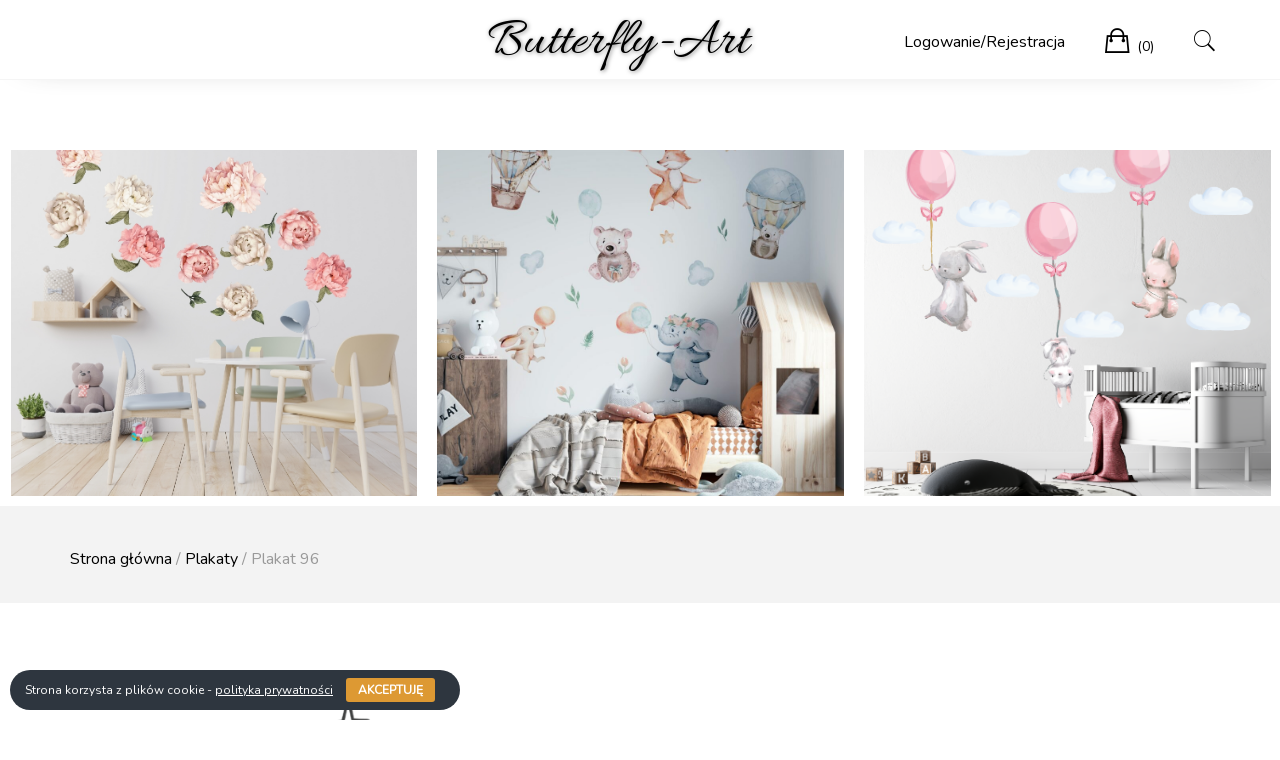

--- FILE ---
content_type: text/html; charset=UTF-8
request_url: https://butterfly-art.pl/produkt/plakat-96/
body_size: 17259
content:
<!doctype html>
<html lang="pl-PL">
<head>
	<meta charset="UTF-8">
	<meta name="viewport" content="width=device-width, initial-scale=1">
	<link rel="profile" href="http://gmpg.org/xfn/11">
	<meta name="facebook-domain-verification" content="12bt8c7t46k26iltmt0ej3w1y1ipeb" />
	
	<title>Plakat 96 &#8211; Butterfly-Art</title>
<meta name='robots' content='max-image-preview:large' />
<link rel='dns-prefetch' href='//fonts.googleapis.com' />
<link rel='dns-prefetch' href='//geowidget.easypack24.net' />
<link href='https://fonts.gstatic.com' crossorigin rel='preconnect' />
<link rel="alternate" type="application/rss+xml" title="Butterfly-Art &raquo; Kanał z wpisami" href="https://butterfly-art.pl/feed/" />
<link rel="alternate" type="application/rss+xml" title="Butterfly-Art &raquo; Kanał z komentarzami" href="https://butterfly-art.pl/comments/feed/" />
<script type="text/javascript">
/* <![CDATA[ */
window._wpemojiSettings = {"baseUrl":"https:\/\/s.w.org\/images\/core\/emoji\/14.0.0\/72x72\/","ext":".png","svgUrl":"https:\/\/s.w.org\/images\/core\/emoji\/14.0.0\/svg\/","svgExt":".svg","source":{"concatemoji":"https:\/\/butterfly-art.pl\/wp-includes\/js\/wp-emoji-release.min.js?ver=6.4.7"}};
/*! This file is auto-generated */
!function(i,n){var o,s,e;function c(e){try{var t={supportTests:e,timestamp:(new Date).valueOf()};sessionStorage.setItem(o,JSON.stringify(t))}catch(e){}}function p(e,t,n){e.clearRect(0,0,e.canvas.width,e.canvas.height),e.fillText(t,0,0);var t=new Uint32Array(e.getImageData(0,0,e.canvas.width,e.canvas.height).data),r=(e.clearRect(0,0,e.canvas.width,e.canvas.height),e.fillText(n,0,0),new Uint32Array(e.getImageData(0,0,e.canvas.width,e.canvas.height).data));return t.every(function(e,t){return e===r[t]})}function u(e,t,n){switch(t){case"flag":return n(e,"\ud83c\udff3\ufe0f\u200d\u26a7\ufe0f","\ud83c\udff3\ufe0f\u200b\u26a7\ufe0f")?!1:!n(e,"\ud83c\uddfa\ud83c\uddf3","\ud83c\uddfa\u200b\ud83c\uddf3")&&!n(e,"\ud83c\udff4\udb40\udc67\udb40\udc62\udb40\udc65\udb40\udc6e\udb40\udc67\udb40\udc7f","\ud83c\udff4\u200b\udb40\udc67\u200b\udb40\udc62\u200b\udb40\udc65\u200b\udb40\udc6e\u200b\udb40\udc67\u200b\udb40\udc7f");case"emoji":return!n(e,"\ud83e\udef1\ud83c\udffb\u200d\ud83e\udef2\ud83c\udfff","\ud83e\udef1\ud83c\udffb\u200b\ud83e\udef2\ud83c\udfff")}return!1}function f(e,t,n){var r="undefined"!=typeof WorkerGlobalScope&&self instanceof WorkerGlobalScope?new OffscreenCanvas(300,150):i.createElement("canvas"),a=r.getContext("2d",{willReadFrequently:!0}),o=(a.textBaseline="top",a.font="600 32px Arial",{});return e.forEach(function(e){o[e]=t(a,e,n)}),o}function t(e){var t=i.createElement("script");t.src=e,t.defer=!0,i.head.appendChild(t)}"undefined"!=typeof Promise&&(o="wpEmojiSettingsSupports",s=["flag","emoji"],n.supports={everything:!0,everythingExceptFlag:!0},e=new Promise(function(e){i.addEventListener("DOMContentLoaded",e,{once:!0})}),new Promise(function(t){var n=function(){try{var e=JSON.parse(sessionStorage.getItem(o));if("object"==typeof e&&"number"==typeof e.timestamp&&(new Date).valueOf()<e.timestamp+604800&&"object"==typeof e.supportTests)return e.supportTests}catch(e){}return null}();if(!n){if("undefined"!=typeof Worker&&"undefined"!=typeof OffscreenCanvas&&"undefined"!=typeof URL&&URL.createObjectURL&&"undefined"!=typeof Blob)try{var e="postMessage("+f.toString()+"("+[JSON.stringify(s),u.toString(),p.toString()].join(",")+"));",r=new Blob([e],{type:"text/javascript"}),a=new Worker(URL.createObjectURL(r),{name:"wpTestEmojiSupports"});return void(a.onmessage=function(e){c(n=e.data),a.terminate(),t(n)})}catch(e){}c(n=f(s,u,p))}t(n)}).then(function(e){for(var t in e)n.supports[t]=e[t],n.supports.everything=n.supports.everything&&n.supports[t],"flag"!==t&&(n.supports.everythingExceptFlag=n.supports.everythingExceptFlag&&n.supports[t]);n.supports.everythingExceptFlag=n.supports.everythingExceptFlag&&!n.supports.flag,n.DOMReady=!1,n.readyCallback=function(){n.DOMReady=!0}}).then(function(){return e}).then(function(){var e;n.supports.everything||(n.readyCallback(),(e=n.source||{}).concatemoji?t(e.concatemoji):e.wpemoji&&e.twemoji&&(t(e.twemoji),t(e.wpemoji)))}))}((window,document),window._wpemojiSettings);
/* ]]> */
</script>
<link rel='stylesheet' id='leto-bootstrap-css' href='https://butterfly-art.pl/wp-content/themes/leto/css/bootstrap/bootstrap.min.css?ver=1' type='text/css' media='all' />
<style id='wp-emoji-styles-inline-css' type='text/css'>

	img.wp-smiley, img.emoji {
		display: inline !important;
		border: none !important;
		box-shadow: none !important;
		height: 1em !important;
		width: 1em !important;
		margin: 0 0.07em !important;
		vertical-align: -0.1em !important;
		background: none !important;
		padding: 0 !important;
	}
</style>
<link rel='stylesheet' id='wp-block-library-css' href='https://butterfly-art.pl/wp-includes/css/dist/block-library/style.min.css?ver=6.4.7' type='text/css' media='all' />
<link rel='stylesheet' id='wc-block-style-css' href='https://butterfly-art.pl/wp-content/plugins/woocommerce/packages/woocommerce-blocks/build/style.css?ver=2.5.14' type='text/css' media='all' />
<style id='classic-theme-styles-inline-css' type='text/css'>
/*! This file is auto-generated */
.wp-block-button__link{color:#fff;background-color:#32373c;border-radius:9999px;box-shadow:none;text-decoration:none;padding:calc(.667em + 2px) calc(1.333em + 2px);font-size:1.125em}.wp-block-file__button{background:#32373c;color:#fff;text-decoration:none}
</style>
<style id='global-styles-inline-css' type='text/css'>
body{--wp--preset--color--black: #000000;--wp--preset--color--cyan-bluish-gray: #abb8c3;--wp--preset--color--white: #ffffff;--wp--preset--color--pale-pink: #f78da7;--wp--preset--color--vivid-red: #cf2e2e;--wp--preset--color--luminous-vivid-orange: #ff6900;--wp--preset--color--luminous-vivid-amber: #fcb900;--wp--preset--color--light-green-cyan: #7bdcb5;--wp--preset--color--vivid-green-cyan: #00d084;--wp--preset--color--pale-cyan-blue: #8ed1fc;--wp--preset--color--vivid-cyan-blue: #0693e3;--wp--preset--color--vivid-purple: #9b51e0;--wp--preset--gradient--vivid-cyan-blue-to-vivid-purple: linear-gradient(135deg,rgba(6,147,227,1) 0%,rgb(155,81,224) 100%);--wp--preset--gradient--light-green-cyan-to-vivid-green-cyan: linear-gradient(135deg,rgb(122,220,180) 0%,rgb(0,208,130) 100%);--wp--preset--gradient--luminous-vivid-amber-to-luminous-vivid-orange: linear-gradient(135deg,rgba(252,185,0,1) 0%,rgba(255,105,0,1) 100%);--wp--preset--gradient--luminous-vivid-orange-to-vivid-red: linear-gradient(135deg,rgba(255,105,0,1) 0%,rgb(207,46,46) 100%);--wp--preset--gradient--very-light-gray-to-cyan-bluish-gray: linear-gradient(135deg,rgb(238,238,238) 0%,rgb(169,184,195) 100%);--wp--preset--gradient--cool-to-warm-spectrum: linear-gradient(135deg,rgb(74,234,220) 0%,rgb(151,120,209) 20%,rgb(207,42,186) 40%,rgb(238,44,130) 60%,rgb(251,105,98) 80%,rgb(254,248,76) 100%);--wp--preset--gradient--blush-light-purple: linear-gradient(135deg,rgb(255,206,236) 0%,rgb(152,150,240) 100%);--wp--preset--gradient--blush-bordeaux: linear-gradient(135deg,rgb(254,205,165) 0%,rgb(254,45,45) 50%,rgb(107,0,62) 100%);--wp--preset--gradient--luminous-dusk: linear-gradient(135deg,rgb(255,203,112) 0%,rgb(199,81,192) 50%,rgb(65,88,208) 100%);--wp--preset--gradient--pale-ocean: linear-gradient(135deg,rgb(255,245,203) 0%,rgb(182,227,212) 50%,rgb(51,167,181) 100%);--wp--preset--gradient--electric-grass: linear-gradient(135deg,rgb(202,248,128) 0%,rgb(113,206,126) 100%);--wp--preset--gradient--midnight: linear-gradient(135deg,rgb(2,3,129) 0%,rgb(40,116,252) 100%);--wp--preset--font-size--small: 13px;--wp--preset--font-size--medium: 20px;--wp--preset--font-size--large: 36px;--wp--preset--font-size--x-large: 42px;--wp--preset--spacing--20: 0.44rem;--wp--preset--spacing--30: 0.67rem;--wp--preset--spacing--40: 1rem;--wp--preset--spacing--50: 1.5rem;--wp--preset--spacing--60: 2.25rem;--wp--preset--spacing--70: 3.38rem;--wp--preset--spacing--80: 5.06rem;--wp--preset--shadow--natural: 6px 6px 9px rgba(0, 0, 0, 0.2);--wp--preset--shadow--deep: 12px 12px 50px rgba(0, 0, 0, 0.4);--wp--preset--shadow--sharp: 6px 6px 0px rgba(0, 0, 0, 0.2);--wp--preset--shadow--outlined: 6px 6px 0px -3px rgba(255, 255, 255, 1), 6px 6px rgba(0, 0, 0, 1);--wp--preset--shadow--crisp: 6px 6px 0px rgba(0, 0, 0, 1);}:where(.is-layout-flex){gap: 0.5em;}:where(.is-layout-grid){gap: 0.5em;}body .is-layout-flow > .alignleft{float: left;margin-inline-start: 0;margin-inline-end: 2em;}body .is-layout-flow > .alignright{float: right;margin-inline-start: 2em;margin-inline-end: 0;}body .is-layout-flow > .aligncenter{margin-left: auto !important;margin-right: auto !important;}body .is-layout-constrained > .alignleft{float: left;margin-inline-start: 0;margin-inline-end: 2em;}body .is-layout-constrained > .alignright{float: right;margin-inline-start: 2em;margin-inline-end: 0;}body .is-layout-constrained > .aligncenter{margin-left: auto !important;margin-right: auto !important;}body .is-layout-constrained > :where(:not(.alignleft):not(.alignright):not(.alignfull)){max-width: var(--wp--style--global--content-size);margin-left: auto !important;margin-right: auto !important;}body .is-layout-constrained > .alignwide{max-width: var(--wp--style--global--wide-size);}body .is-layout-flex{display: flex;}body .is-layout-flex{flex-wrap: wrap;align-items: center;}body .is-layout-flex > *{margin: 0;}body .is-layout-grid{display: grid;}body .is-layout-grid > *{margin: 0;}:where(.wp-block-columns.is-layout-flex){gap: 2em;}:where(.wp-block-columns.is-layout-grid){gap: 2em;}:where(.wp-block-post-template.is-layout-flex){gap: 1.25em;}:where(.wp-block-post-template.is-layout-grid){gap: 1.25em;}.has-black-color{color: var(--wp--preset--color--black) !important;}.has-cyan-bluish-gray-color{color: var(--wp--preset--color--cyan-bluish-gray) !important;}.has-white-color{color: var(--wp--preset--color--white) !important;}.has-pale-pink-color{color: var(--wp--preset--color--pale-pink) !important;}.has-vivid-red-color{color: var(--wp--preset--color--vivid-red) !important;}.has-luminous-vivid-orange-color{color: var(--wp--preset--color--luminous-vivid-orange) !important;}.has-luminous-vivid-amber-color{color: var(--wp--preset--color--luminous-vivid-amber) !important;}.has-light-green-cyan-color{color: var(--wp--preset--color--light-green-cyan) !important;}.has-vivid-green-cyan-color{color: var(--wp--preset--color--vivid-green-cyan) !important;}.has-pale-cyan-blue-color{color: var(--wp--preset--color--pale-cyan-blue) !important;}.has-vivid-cyan-blue-color{color: var(--wp--preset--color--vivid-cyan-blue) !important;}.has-vivid-purple-color{color: var(--wp--preset--color--vivid-purple) !important;}.has-black-background-color{background-color: var(--wp--preset--color--black) !important;}.has-cyan-bluish-gray-background-color{background-color: var(--wp--preset--color--cyan-bluish-gray) !important;}.has-white-background-color{background-color: var(--wp--preset--color--white) !important;}.has-pale-pink-background-color{background-color: var(--wp--preset--color--pale-pink) !important;}.has-vivid-red-background-color{background-color: var(--wp--preset--color--vivid-red) !important;}.has-luminous-vivid-orange-background-color{background-color: var(--wp--preset--color--luminous-vivid-orange) !important;}.has-luminous-vivid-amber-background-color{background-color: var(--wp--preset--color--luminous-vivid-amber) !important;}.has-light-green-cyan-background-color{background-color: var(--wp--preset--color--light-green-cyan) !important;}.has-vivid-green-cyan-background-color{background-color: var(--wp--preset--color--vivid-green-cyan) !important;}.has-pale-cyan-blue-background-color{background-color: var(--wp--preset--color--pale-cyan-blue) !important;}.has-vivid-cyan-blue-background-color{background-color: var(--wp--preset--color--vivid-cyan-blue) !important;}.has-vivid-purple-background-color{background-color: var(--wp--preset--color--vivid-purple) !important;}.has-black-border-color{border-color: var(--wp--preset--color--black) !important;}.has-cyan-bluish-gray-border-color{border-color: var(--wp--preset--color--cyan-bluish-gray) !important;}.has-white-border-color{border-color: var(--wp--preset--color--white) !important;}.has-pale-pink-border-color{border-color: var(--wp--preset--color--pale-pink) !important;}.has-vivid-red-border-color{border-color: var(--wp--preset--color--vivid-red) !important;}.has-luminous-vivid-orange-border-color{border-color: var(--wp--preset--color--luminous-vivid-orange) !important;}.has-luminous-vivid-amber-border-color{border-color: var(--wp--preset--color--luminous-vivid-amber) !important;}.has-light-green-cyan-border-color{border-color: var(--wp--preset--color--light-green-cyan) !important;}.has-vivid-green-cyan-border-color{border-color: var(--wp--preset--color--vivid-green-cyan) !important;}.has-pale-cyan-blue-border-color{border-color: var(--wp--preset--color--pale-cyan-blue) !important;}.has-vivid-cyan-blue-border-color{border-color: var(--wp--preset--color--vivid-cyan-blue) !important;}.has-vivid-purple-border-color{border-color: var(--wp--preset--color--vivid-purple) !important;}.has-vivid-cyan-blue-to-vivid-purple-gradient-background{background: var(--wp--preset--gradient--vivid-cyan-blue-to-vivid-purple) !important;}.has-light-green-cyan-to-vivid-green-cyan-gradient-background{background: var(--wp--preset--gradient--light-green-cyan-to-vivid-green-cyan) !important;}.has-luminous-vivid-amber-to-luminous-vivid-orange-gradient-background{background: var(--wp--preset--gradient--luminous-vivid-amber-to-luminous-vivid-orange) !important;}.has-luminous-vivid-orange-to-vivid-red-gradient-background{background: var(--wp--preset--gradient--luminous-vivid-orange-to-vivid-red) !important;}.has-very-light-gray-to-cyan-bluish-gray-gradient-background{background: var(--wp--preset--gradient--very-light-gray-to-cyan-bluish-gray) !important;}.has-cool-to-warm-spectrum-gradient-background{background: var(--wp--preset--gradient--cool-to-warm-spectrum) !important;}.has-blush-light-purple-gradient-background{background: var(--wp--preset--gradient--blush-light-purple) !important;}.has-blush-bordeaux-gradient-background{background: var(--wp--preset--gradient--blush-bordeaux) !important;}.has-luminous-dusk-gradient-background{background: var(--wp--preset--gradient--luminous-dusk) !important;}.has-pale-ocean-gradient-background{background: var(--wp--preset--gradient--pale-ocean) !important;}.has-electric-grass-gradient-background{background: var(--wp--preset--gradient--electric-grass) !important;}.has-midnight-gradient-background{background: var(--wp--preset--gradient--midnight) !important;}.has-small-font-size{font-size: var(--wp--preset--font-size--small) !important;}.has-medium-font-size{font-size: var(--wp--preset--font-size--medium) !important;}.has-large-font-size{font-size: var(--wp--preset--font-size--large) !important;}.has-x-large-font-size{font-size: var(--wp--preset--font-size--x-large) !important;}
.wp-block-navigation a:where(:not(.wp-element-button)){color: inherit;}
:where(.wp-block-post-template.is-layout-flex){gap: 1.25em;}:where(.wp-block-post-template.is-layout-grid){gap: 1.25em;}
:where(.wp-block-columns.is-layout-flex){gap: 2em;}:where(.wp-block-columns.is-layout-grid){gap: 2em;}
.wp-block-pullquote{font-size: 1.5em;line-height: 1.6;}
</style>
<link rel='stylesheet' id='cookie-bar-css-css' href='https://butterfly-art.pl/wp-content/plugins/cookie-bar/css/cookie-bar.css?ver=6.4.7' type='text/css' media='all' />
<link rel='stylesheet' id='advanced-flat-rate-shipping-for-woocommerce-css' href='https://butterfly-art.pl/wp-content/plugins/woo-extra-flat-rate/public/css/advanced-flat-rate-shipping-for-woocommerce-public.css?ver=v4.2.4' type='text/css' media='all' />
<link rel='stylesheet' id='font-awesome-min-css' href='https://butterfly-art.pl/wp-content/plugins/woo-extra-flat-rate/public/css/font-awesome.min.css?ver=v4.2.4' type='text/css' media='all' />
<link rel='stylesheet' id='wcps_style-css' href='https://butterfly-art.pl/wp-content/plugins/woocommerce-products-slider/assets/front/css/style.css?ver=6.4.7' type='text/css' media='all' />
<link rel='stylesheet' id='wcps_style.themes-css' href='https://butterfly-art.pl/wp-content/plugins/woocommerce-products-slider/assets/global/css/style.themes.css?ver=6.4.7' type='text/css' media='all' />
<link rel='stylesheet' id='font-awesome-4-css' href='https://butterfly-art.pl/wp-content/plugins/woocommerce-products-slider/assets/global/css/font-awesome.css?ver=6.4.7' type='text/css' media='all' />
<link rel='stylesheet' id='fontawesome-5.min-css' href='https://butterfly-art.pl/wp-content/plugins/woocommerce-products-slider/assets/global/css/fontawesome-5.min.css?ver=6.4.7' type='text/css' media='all' />
<link rel='stylesheet' id='owl.carousel-css' href='https://butterfly-art.pl/wp-content/plugins/woocommerce-products-slider/assets/front/css/owl.carousel.css?ver=6.4.7' type='text/css' media='all' />
<link rel='stylesheet' id='animate-css' href='https://butterfly-art.pl/wp-content/plugins/woocommerce-products-slider/assets/front/css/animate.css?ver=6.4.7' type='text/css' media='all' />
<link rel='stylesheet' id='photoswipe-css' href='https://butterfly-art.pl/wp-content/plugins/woocommerce/assets/css/photoswipe/photoswipe.min.css?ver=3.9.5' type='text/css' media='all' />
<link rel='stylesheet' id='photoswipe-default-skin-css' href='https://butterfly-art.pl/wp-content/plugins/woocommerce/assets/css/photoswipe/default-skin/default-skin.min.css?ver=3.9.5' type='text/css' media='all' />
<style id='woocommerce-inline-inline-css' type='text/css'>
.woocommerce form .form-row .required { visibility: visible; }
</style>
<link rel='stylesheet' id='wt-smart-coupon-css' href='https://butterfly-art.pl/wp-content/plugins/wt-smart-coupons-for-woocommerce/public/css/wt-smart-coupon-public.css?ver=1.2.4' type='text/css' media='all' />
<link rel='stylesheet' id='inbound-shortcodes-css' href='https://butterfly-art.pl/wp-content/plugins/cta/shared/shortcodes/css/frontend-render.css?ver=6.4.7' type='text/css' media='all' />
<link rel='stylesheet' id='leto-style-css' href='https://butterfly-art.pl/wp-content/themes/leto/style.css?ver=6.4.7' type='text/css' media='all' />
<link rel='stylesheet' id='leto-fonts-css' href='//fonts.googleapis.com/css?family=Rubik:400,400i,500,500i,700,700i' type='text/css' media='all' />
<link rel='stylesheet' id='ionicons-css' href='https://butterfly-art.pl/wp-content/themes/leto/css/ionicons.min.css?ver=6.4.7' type='text/css' media='all' />
<link rel='stylesheet' id='leto-plugins-css-css' href='https://butterfly-art.pl/wp-content/themes/leto/css/plugins.css?ver=6.4.7' type='text/css' media='all' />
<link rel='stylesheet' id='easypack-front-css' href='https://butterfly-art.pl/wp-content/plugins/woo-inpost/assets/css/front.css?ver=1.3.6' type='text/css' media='all' />
<link rel='stylesheet' id='geowidget-4.5-css-css' href='https://geowidget.easypack24.net/css/easypack.css?ver=6.4.7' type='text/css' media='all' />
<script type="text/javascript" src="https://butterfly-art.pl/wp-includes/js/jquery/jquery.min.js?ver=3.7.1" id="jquery-core-js"></script>
<script type="text/javascript" src="https://butterfly-art.pl/wp-includes/js/jquery/jquery-migrate.min.js?ver=3.4.1" id="jquery-migrate-js"></script>
<script type="text/javascript" src="https://butterfly-art.pl/wp-content/plugins/cookie-bar/js/cookie-bar.js?ver=1766081533" id="cookie-bar-js-js"></script>
<script type="text/javascript" src="https://butterfly-art.pl/wp-content/plugins/woo-extra-flat-rate/public/js/advanced-flat-rate-shipping-for-woocommerce-public.js?ver=v4.2.4" id="advanced-flat-rate-shipping-for-woocommerce-js"></script>
<script type="text/javascript" id="wcps_js-js-extra">
/* <![CDATA[ */
var wcps_ajax = {"wcps_ajaxurl":"https:\/\/butterfly-art.pl\/wp-admin\/admin-ajax.php"};
/* ]]> */
</script>
<script type="text/javascript" src="https://butterfly-art.pl/wp-content/plugins/woocommerce-products-slider/assets/front/js/scripts.js?ver=6.4.7" id="wcps_js-js"></script>
<script type="text/javascript" src="https://butterfly-art.pl/wp-content/plugins/woocommerce-products-slider/assets/front/js/owl.carousel.min.js?ver=6.4.7" id="owl.carousel.min-js"></script>
<script type="text/javascript" src="https://butterfly-art.pl/wp-content/plugins/woocommerce-products-slider/assets/front/js/owl.rows.js?ver=6.4.7" id="owl.rows.js-js"></script>
<script type="text/javascript" id="wt-smart-coupon-js-extra">
/* <![CDATA[ */
var WTSmartCouponOBJ = {"ajaxurl":"https:\/\/butterfly-art.pl\/wp-admin\/admin-ajax.php"};
/* ]]> */
</script>
<script type="text/javascript" src="https://butterfly-art.pl/wp-content/plugins/wt-smart-coupons-for-woocommerce/public/js/wt-smart-coupon-public.js?ver=1.2.4" id="wt-smart-coupon-js"></script>
<script type="text/javascript" id="cta-load-variation-js-extra">
/* <![CDATA[ */
var cta_variation = {"cta_id":null,"admin_url":"https:\/\/butterfly-art.pl\/wp-admin\/admin-ajax.php","home_url":"https:\/\/butterfly-art.pl","split_testing":"1","sticky_cta":"1","page_tracking":"on"};
/* ]]> */
</script>
<script type="text/javascript" src="https://butterfly-art.pl/wp-content/plugins/cta/assets/js/cta-variation.js" id="cta-load-variation-js"></script>
<script type="text/javascript" src="https://butterfly-art.pl/wp-content/plugins/woo-inpost/assets/js/front.js?ver=1.3.6" id="easypack-front-js-js"></script>
<script type="text/javascript" id="inbound-analytics-js-extra">
/* <![CDATA[ */
var inbound_settings = {"post_id":"7010","post_type":"product","variation_id":"0","ip_address":"18.118.189.163","wp_lead_data":{"lead_id":null,"lead_email":null,"lead_uid":null,"lead_nonce":null},"admin_url":"https:\/\/butterfly-art.pl\/wp-admin\/admin-ajax.php","track_time":"2025\/12\/18 19:12:13","page_tracking":"on","search_tracking":"on","comment_tracking":"on","custom_mapping":[],"is_admin":"","ajax_nonce":"e16b02f4c6"};
/* ]]> */
</script>
<script type="text/javascript" src="https://butterfly-art.pl/wp-content/plugins/cta/shared/assets/js/frontend/analytics/inboundAnalytics.min.js" id="inbound-analytics-js"></script>
<script type="text/javascript" src="https://butterfly-art.pl/wp-content/uploads/hm_custom_css_js/custom.js?ver=1585081860" id="hm_custom_js-js"></script>
<link rel="https://api.w.org/" href="https://butterfly-art.pl/wp-json/" /><link rel="alternate" type="application/json" href="https://butterfly-art.pl/wp-json/wp/v2/product/7010" /><link rel="EditURI" type="application/rsd+xml" title="RSD" href="https://butterfly-art.pl/xmlrpc.php?rsd" />
<meta name="generator" content="WordPress 6.4.7" />
<meta name="generator" content="WooCommerce 3.9.5" />
<link rel="canonical" href="https://butterfly-art.pl/produkt/plakat-96/" />
<link rel='shortlink' href='https://butterfly-art.pl/?p=7010' />
<link rel="alternate" type="application/json+oembed" href="https://butterfly-art.pl/wp-json/oembed/1.0/embed?url=https%3A%2F%2Fbutterfly-art.pl%2Fprodukt%2Fplakat-96%2F" />
<link rel="alternate" type="text/xml+oembed" href="https://butterfly-art.pl/wp-json/oembed/1.0/embed?url=https%3A%2F%2Fbutterfly-art.pl%2Fprodukt%2Fplakat-96%2F&#038;format=xml" />
	<noscript><style>.woocommerce-product-gallery{ opacity: 1 !important; }</style></noscript>
	<meta name="google-site-verification" content="Mmo9v5SMbn_4pa6e_PMXRTyzj17rhndMVLhAcvVXtU8" />
			<script  type="text/javascript">
				!function(f,b,e,v,n,t,s){if(f.fbq)return;n=f.fbq=function(){n.callMethod?
					n.callMethod.apply(n,arguments):n.queue.push(arguments)};if(!f._fbq)f._fbq=n;
					n.push=n;n.loaded=!0;n.version='2.0';n.queue=[];t=b.createElement(e);t.async=!0;
					t.src=v;s=b.getElementsByTagName(e)[0];s.parentNode.insertBefore(t,s)}(window,
					document,'script','https://connect.facebook.net/en_US/fbevents.js');
			</script>
			<!-- WooCommerce Facebook Integration Begin -->
			<script  type="text/javascript">

				fbq('init', '185297735373149', {}, {
    "agent": "woocommerce-3.9.5-2.6.12"
});

				fbq( 'track', 'PageView', {
    "source": "woocommerce",
    "version": "3.9.5",
    "pluginVersion": "2.6.12"
} );

				document.addEventListener( 'DOMContentLoaded', function() {
					jQuery && jQuery( function( $ ) {
						// Insert placeholder for events injected when a product is added to the cart through AJAX.
						$( document.body ).append( '<div class=\"wc-facebook-pixel-event-placeholder\"></div>' );
					} );
				}, false );

			</script>
			<!-- WooCommerce Facebook Integration End -->
					<style type="text/css" id="wp-custom-css">
			
@import url('https://fonts.googleapis.com/css?family=Allura&display=swap');
@import url('https://fonts.googleapis.com/css?family=Nunito&display=swap');
body {
	font-family: Nunito;
}
p.site-title {
    font-family: 'Allura', cursive;
    font-size: 3.8em;
    position: relative;
    text-shadow: 1px 1px 4px rgba(0,0,0,0.5);
}

@media (max-width: 992px) {
	p.site-title {
    padding-left: 20px;
    font-size: 3em;
	}
}

@media (max-width: 400px) {
	p.site-title {
    font-size: 2.2em;
	}
}

.has-hero .site-header {
    background-color: #ffffffc7;
}
.main-navigation ul li.current_page_item > a, .main-navigation ul li.current-menu-item > a {
	color: black;
}

.main-navigation {
    width: 30%;
    max-width: 30%;
    order: 1;
}

.site-branding {
    order: 2;
		justify-content: center;
    margin: auto;
}

.nav-link-right {
    order: 3;
    width: 30%;
    max-width: 30%;
    justify-content: flex-end;
}

.site-header__content {
    height: 74px;
}

.header-navigation.header-floating {
    background-color: #fff;
		border-bottom: 1px solid #f5f5f5;
    box-shadow: 0 5px 35px -32px;
		padding-top: 5px;
}

p.site-title:hover {
    text-shadow: 1px 1px 4px rgba(0,0,0,0.5);
}

p.site-title:hover {
    text-shadow: 1px 1px 4px rgba(0,0,0,0.7);
}

ul.product-categories {
    font-size: 1.3em;
	  font-weight: bold;
}

li.cat-item.cat-parent ul.children {
    padding-left: 12px;
    font-size: 0.95em;
	  font-weight: normal;
}

.main-navigation ul li a:hover, .nav-link-right .nav-link-account a:hover, .nav-link-right .nav-link-cart .header-cart-link:hover, .nav-link-right .nav-link-search .toggle-search-box:hover {
    color: #ff4f6c;
    text-shadow: 1px 1px 5px #ff4f6c40;
}

.main-navigation ul li:hover > .sub-menu:before {
    width: 100%;
    content: '';
    background: transparent;
    height: 20px;
    position: absolute;
    top: -20px;
}

.woocommerce .cart-mini-wrapper__inner, .woocommerce .cart-mini-wrapper__inner, .cart-mini-wrapper__inner, .main-navigation ul li:hover > .sub-menu {
    margin-top: 9px;
    border: 0;
    box-shadow: 0px 0px 0px 5px #00000012;
}

.site-content {
    padding-bottom: 135px;
    padding-top: 35px;
}


.woocommerce.products .product-inner, .woocommerce .products .product-inner {
    transition: transform .2s;
}

.woocommerce.products .product-inner, .woocommerce .products .product-inner:hover {
    transform: scale(1.1);
}

.woocommerce .cart-mini-wrapper p.buttons a, .woocommerce .cart-mini-wrapper p.buttons a, .cart-mini-wrapper p.buttons a {
    width: 49%;
    padding: 10px 5px;
    font-size: 0.91em;
}

ul#shipping_method {
    margin: 0;
    padding: 0;
}

ul#shipping_method li {
    display: flex;
}

ul#shipping_method li input {
    display: inline-flex;
    margin-right: 10px;
}

ul#shipping_method li label {
    display: inline-flex;
}

.woocommerce-cart .woocommerce .woocommerce-cart-form {
	width: 65%;
}
.woocommerce-cart .woocommerce .cart-collaterals {
	width: 35%;
}
.woocommerce-cart .woocommerce-cart-form__contents thead th {
    padding: 15px 10px;
    text-align: center;
}

.woocommerce-cart table.cart td {
    padding: 20px 10px;
}
.woocommerce-cart .cart-collaterals table.shop_table {
    padding: 0px 18px;
}

.cart_totals h2 { display: none; }
.cart_totals table { display: none; }
.wc-proceed-to-checkout { margin: 23px 0px; }



.wcps-container {
	padding: 10px 0;
}
.wcps-container .owl-carousel { padding-top: 0 }
.wcps-container #wcps-86 .wcps-items-thumb img{
  width: auto; max-height: 435px; margin: auto;
}

.wcps-container .owl-dots {
	margin: 0px;
}
.owl-item {
    height: 27vw;
    display: flex;
    align-items: center;
}

.woocommerce-cart .cart-collaterals table.shop_table .shipping td {
	text-align: center;
}

ul.woocommerce-error {
    border: 2px solid red;
    padding: 5px 10px;
    color: red;
    font-weight: bold;
    list-style: none;
}
ul.woocommerce-error strong {
    color: red;
}
ul#shipping_method {
    list-style: none;
    min-width: 280px;
}
span.woocommerce-Price-amount.amount {
    font-weight: bold;
}

footer .site-info {
    opacity: 0.2;
}

.woocommerce-checkout #payment .payment_box {
    margin: 0 0;
    padding: 0 0;
    line-height: 1;
    display: none;
}

.woocommerce-cart-form .coupon, .col-form-coupon {
}


.woocommerce-cart table.cart td.actions .coupon {
	width: 50%;
}

.woocommerce-cart table.cart td.actions .coupon:before {
	top: 28px;
}

.woocommerce-cart table.cart td.actions .coupon input[type=text] {
  width: 100%;
	margin-bottom: 12px;
}

.woocommerce-cart table.cart td.actions .coupon button {
    display: block;
    width: 100%;
    background: #f9f9f9;
}

.woocommerce-cart table.cart td.actions .coupon button:hover {
    background: #333;
}


p#billing_country_field {
    display: none;
}

.woocommerce-page.woocommerce-account .woocommerce {
    max-width: 100%;
}

nav.woocommerce-MyAccount-navigation ul {
    margin: 20px 0;
    padding: 0 20px;
}


tr.woocommerce-shipping-totals.shipping.afrsm_shipping {
}



#eu-cookie-bar {
    width: 450px;
    margin: 10px 10px;
    padding: 8px 0px;
    border-radius: 100px;
}
#eu-cookie-bar button#euCookieAcceptWP {
	height: 24px;
}


@media (max-width: 992px) {
	#eu-cookie-bar {
    bottom: 110px;
	}
}		</style>
		<style id="kirki-inline-styles">h1,h2,h3,h4,h5,h6,.site-title{font-family:Rubik;}.site-title{font-size:36px;}.site-description{font-size:14px;color:#333333;}.main-navigation ul li{font-size:16px;}body{color:#333333;}.entry-content{color:#666666;}.site-title,.site-title a{color:#000000;}.main-navigation ul li a, .nav-link-right a{color:#000000;}.site-footer{background-color:#ffffff;}/* arabic */
@font-face {
  font-family: 'Rubik';
  font-style: normal;
  font-weight: 400;
  font-display: swap;
  src: url(https://butterfly-art.pl/wp-content/fonts/rubik/font) format('woff');
  unicode-range: U+0600-06FF, U+0750-077F, U+0870-088E, U+0890-0891, U+0897-08E1, U+08E3-08FF, U+200C-200E, U+2010-2011, U+204F, U+2E41, U+FB50-FDFF, U+FE70-FE74, U+FE76-FEFC, U+102E0-102FB, U+10E60-10E7E, U+10EC2-10EC4, U+10EFC-10EFF, U+1EE00-1EE03, U+1EE05-1EE1F, U+1EE21-1EE22, U+1EE24, U+1EE27, U+1EE29-1EE32, U+1EE34-1EE37, U+1EE39, U+1EE3B, U+1EE42, U+1EE47, U+1EE49, U+1EE4B, U+1EE4D-1EE4F, U+1EE51-1EE52, U+1EE54, U+1EE57, U+1EE59, U+1EE5B, U+1EE5D, U+1EE5F, U+1EE61-1EE62, U+1EE64, U+1EE67-1EE6A, U+1EE6C-1EE72, U+1EE74-1EE77, U+1EE79-1EE7C, U+1EE7E, U+1EE80-1EE89, U+1EE8B-1EE9B, U+1EEA1-1EEA3, U+1EEA5-1EEA9, U+1EEAB-1EEBB, U+1EEF0-1EEF1;
}
/* cyrillic-ext */
@font-face {
  font-family: 'Rubik';
  font-style: normal;
  font-weight: 400;
  font-display: swap;
  src: url(https://butterfly-art.pl/wp-content/fonts/rubik/font) format('woff');
  unicode-range: U+0460-052F, U+1C80-1C8A, U+20B4, U+2DE0-2DFF, U+A640-A69F, U+FE2E-FE2F;
}
/* cyrillic */
@font-face {
  font-family: 'Rubik';
  font-style: normal;
  font-weight: 400;
  font-display: swap;
  src: url(https://butterfly-art.pl/wp-content/fonts/rubik/font) format('woff');
  unicode-range: U+0301, U+0400-045F, U+0490-0491, U+04B0-04B1, U+2116;
}
/* hebrew */
@font-face {
  font-family: 'Rubik';
  font-style: normal;
  font-weight: 400;
  font-display: swap;
  src: url(https://butterfly-art.pl/wp-content/fonts/rubik/font) format('woff');
  unicode-range: U+0307-0308, U+0590-05FF, U+200C-2010, U+20AA, U+25CC, U+FB1D-FB4F;
}
/* latin-ext */
@font-face {
  font-family: 'Rubik';
  font-style: normal;
  font-weight: 400;
  font-display: swap;
  src: url(https://butterfly-art.pl/wp-content/fonts/rubik/font) format('woff');
  unicode-range: U+0100-02BA, U+02BD-02C5, U+02C7-02CC, U+02CE-02D7, U+02DD-02FF, U+0304, U+0308, U+0329, U+1D00-1DBF, U+1E00-1E9F, U+1EF2-1EFF, U+2020, U+20A0-20AB, U+20AD-20C0, U+2113, U+2C60-2C7F, U+A720-A7FF;
}
/* latin */
@font-face {
  font-family: 'Rubik';
  font-style: normal;
  font-weight: 400;
  font-display: swap;
  src: url(https://butterfly-art.pl/wp-content/fonts/rubik/font) format('woff');
  unicode-range: U+0000-00FF, U+0131, U+0152-0153, U+02BB-02BC, U+02C6, U+02DA, U+02DC, U+0304, U+0308, U+0329, U+2000-206F, U+20AC, U+2122, U+2191, U+2193, U+2212, U+2215, U+FEFF, U+FFFD;
}</style><!-- WooCommerce Google Analytics Integration -->
		<script type='text/javascript'>
			var gaProperty = 'UA-91444815-1';
			var disableStr = 'ga-disable-' + gaProperty;
			if ( document.cookie.indexOf( disableStr + '=true' ) > -1 ) {
				window[disableStr] = true;
			}
			function gaOptout() {
				document.cookie = disableStr + '=true; expires=Thu, 31 Dec 2099 23:59:59 UTC; path=/';
				window[disableStr] = true;
			}
		</script>
		<script type='text/javascript'>(function(i,s,o,g,r,a,m){i['GoogleAnalyticsObject']=r;i[r]=i[r]||function(){
		(i[r].q=i[r].q||[]).push(arguments)},i[r].l=1*new Date();a=s.createElement(o),
		m=s.getElementsByTagName(o)[0];a.async=1;a.src=g;m.parentNode.insertBefore(a,m)
		})(window,document,'script', '//www.google-analytics.com/analytics.js','ga');ga( 'create', 'UA-91444815-1', 'butterfly-art.pl' );ga( 'require', 'linkid' );
		ga( 'set', 'dimension1', 'no' );
ga( 'require', 'ec' );</script>
		<!-- /WooCommerce Google Analytics Integration --></head>


<body class="product-template-default single single-product postid-7010 theme-leto woocommerce woocommerce-page woocommerce-no-js has-sidebar product-layout-1">

	<div class="mobile-menu">
		<div class="container-full">
			<div class="mobile-menu__search">
				
				<form role="search" method="get" class="search-form" action="https://butterfly-art.pl/">
				<label>
					<span class="screen-reader-text">Szukaj:</span>
					<input type="search" class="search-field" placeholder="Szukaj &hellip;" value="" name="s" />
				</label>
				<input type="submit" class="search-submit" value="Szukaj" />
			</form>
			</div><!-- /.mobile-menu__search -->

			<nav class="mobile-menu__navigation">
			<div class="menu-primary-menu-container"><ul id="primary-menu" class="menu"><li id="menu-item-7023" class="menu-item menu-item-type-taxonomy menu-item-object-product_cat menu-item-7023"><a href="https://butterfly-art.pl/kategoria-produktu/metryczki/">Metryczki</a></li>
<li id="menu-item-7024" class="menu-item menu-item-type-taxonomy menu-item-object-product_cat menu-item-7024"><a href="https://butterfly-art.pl/kategoria-produktu/motyle-3d/">Motyle 3D</a></li>
<li id="menu-item-7022" class="menu-item menu-item-type-taxonomy menu-item-object-product_cat menu-item-7022"><a href="https://butterfly-art.pl/kategoria-produktu/naklejki/">Naklejki</a></li>
<li id="menu-item-7025" class="menu-item menu-item-type-taxonomy menu-item-object-product_cat current-product-ancestor current-menu-parent current-product-parent menu-item-7025"><a href="https://butterfly-art.pl/kategoria-produktu/plakaty/">Plakaty</a></li>
<li id="menu-item-7026" class="menu-item menu-item-type-taxonomy menu-item-object-product_cat menu-item-7026"><a href="https://butterfly-art.pl/kategoria-produktu/promowane/">Promowane</a></li>
</ul></div>			</nav><!-- /.mobile-menu__navigation -->
		</div>
	</div><!-- /.mobile-menu -->
	
<div id="page" class="site">
	<a class="skip-link screen-reader-text" href="#content">Skip to content</a>

	
	<header id="masthead" class="site-header">
		<div class="header-floating-trigger">
			<div class="header-navigation header-floating">
				<div class="container-full">
					<div class="site-header__content">			
							<div class="site-branding">
			
			<div class="site-branding__content">
							<p class="site-title"><a href="https://butterfly-art.pl/" rel="home">Butterfly-Art</a></p>
						</div>
		</div><!-- .site-branding -->
				<nav id="site-navigation" class="main-navigation">
			<div class="menu-primary-menu-container"><ul id="primary-menu" class="menu"><li class="menu-item menu-item-type-taxonomy menu-item-object-product_cat menu-item-7023"><a href="https://butterfly-art.pl/kategoria-produktu/metryczki/">Metryczki</a></li>
<li class="menu-item menu-item-type-taxonomy menu-item-object-product_cat menu-item-7024"><a href="https://butterfly-art.pl/kategoria-produktu/motyle-3d/">Motyle 3D</a></li>
<li class="menu-item menu-item-type-taxonomy menu-item-object-product_cat menu-item-7022"><a href="https://butterfly-art.pl/kategoria-produktu/naklejki/">Naklejki</a></li>
<li class="menu-item menu-item-type-taxonomy menu-item-object-product_cat current-product-ancestor current-menu-parent current-product-parent menu-item-7025"><a href="https://butterfly-art.pl/kategoria-produktu/plakaty/">Plakaty</a></li>
<li class="menu-item menu-item-type-taxonomy menu-item-object-product_cat menu-item-7026"><a href="https://butterfly-art.pl/kategoria-produktu/promowane/">Promowane</a></li>
</ul></div>		</nav><!-- #site-navigation -->	

		<div class="header-mobile-menu">
			<div class="header-mobile-menu__inner">
				<button class="toggle-mobile-menu">
					<span>Toggle menu</span>
				</button>
			</div>
		</div><!-- /.header-mobile-menu -->		


						<ul class="nav-link-right">
			<li class="nav-link-account">
															<a href="https://butterfly-art.pl/moje-konto/" title="Login"><span class="prefix">Logowanie/Rejestracja</span> <span class="suffix ion-person"></span></a>
												</li>

			
			
			<li class="nav-link-cart">
				<a href="https://butterfly-art.pl/koszyk/" class="header-cart-link">
					<i class="ion-bag"></i>
					<span class="screen-reader-text">Cart</span>
					<span class="cart-count">(0)</span>
				</a>
				<div class="sub-menu cart-mini-wrapper">
					<div class="cart-mini-wrapper__inner">
					

	<p class="woocommerce-mini-cart__empty-message">Brak produktów w koszyku.</p>



			<script>
			(function($) {
				$( document.body ).on( 'click', '.remove', function() {
					ga( 'ec:addProduct', {
						'id': ($(this).data('product_sku')) ? ($(this).data('product_sku')) : ('#' + $(this).data('product_id')),
						'quantity': $(this).parent().parent().find( '.qty' ).val() ? $(this).parent().parent().find( '.qty' ).val() : '1',
					} );
					ga( 'ec:setAction', 'remove' );
					ga( 'send', 'event', 'UX', 'click', 'remove from cart' );
				});
			})(jQuery);
			</script>
							</div>
				</div>
			</li>
						
						<li class="nav-link-search">
				<a href="#" class="toggle-search-box">
					<i class="ion-ios-search"></i>
				</a>
			</li>
			
		</ul>
		
						</div>
				</div>
			</div>
		</div>
	</header><!-- #masthead -->

		<style type="text/css">.wcps-container #wcps-133{} .wcps-container #wcps-133 .wcps-items{} .wcps-container #wcps-133 .wcps-items-thumb{}</style><style type="text/css">
	
	.wcps-container-86{
		padding:;
		background:  url() repeat scroll 0 0;
	}
	
	#wcps-86 .wcps-items{
		padding:;
		background:  repeat scroll 0 0;
	}
	
	
	#wcps-86 .wcps-items .wcps-items-title{
		text-align:left;

		}
	
	
	#wcps-86 .wcps-items .wcps-items-excerpt, #wcps-86 .wcps-items .wcps-items-excerpt a{
		text-align:left;
		font-size:;
		color:#626262;		
		}
	
	
	#wcps-86 .wcps-items .wcps-items-category, #wcps-86 .wcps-items .wcps-items-category a{
		font-size:;
		text-align:left;
		color:#626262;
		}
	
	
	#wcps-86 .wcps-items .wcps-items-price{
		font-size:;
		text-align:left;
		}
	
	
	#wcps-86 .wcps-items .wcps-items-cart{
		text-align:left;
		}
	
	
	#wcps-86 .wcps-items .wcps-items-rating{
		font-size:;
		text-align:left;
		color:;		
		}
	</style><style type="text/css">
	.wcps-container #wcps-86 div.wcps-items-cart.custom a.add_to_cart_button,
	.wcps-container #wcps-86 div.wcps-items-cart.custom a.added_to_cart
		{
		 background: ;
		 color:#626262;
		} 
		
	.wcps-container #wcps-86 .owl-dots .owl-dot{
		 background: #ddd;
		 color:#999;
		}
		
	.wcps-container #wcps-86  .owl-dot span
		{
		 background: #ddd;
		}			
	</style><div  class="wcps-container wcps-container-86  " style="background-image:url()"><div  id="wcps-86" class="owl-carousel owl-theme "><div class="wcps-items skin flat" ><div class="layer-media"><div class="wcps-items-thumb"><a target="_blank" href="https://butterfly-art.pl/produkt/naklejki-zestaw-zwierzatek-lesnych-promowane/"><img class="owl-lazy"  alt="Naklejki Zestaw Zwierzątek leśnych, Promowane" data-src="https://butterfly-art.pl/wp-content/uploads/2022/05/NAKZWIELESNE00003_1-1024x1024.jpg" src="" /></a></div></div><div class="layer-content"></div></div><div class="wcps-items skin flat" ><div class="layer-media"><div class="wcps-items-thumb"><a target="_blank" href="https://butterfly-art.pl/produkt/naklejki-piwonie-i/"><img class="owl-lazy"  alt="Naklejki Piwonie I" data-src="https://butterfly-art.pl/wp-content/uploads/2022/05/Piwonie001_1.jpg" src="" /></a></div></div><div class="layer-content"></div></div><div class="wcps-items skin flat" ><div class="layer-media"><div class="wcps-items-thumb"><a target="_blank" href="https://butterfly-art.pl/produkt/naklejki-zwierzeta-w-balonach-lis-slon-zyrafa-mis-krolik-promowane/"><img class="owl-lazy"  alt="Naklejki Zwierzęta w balonach: lis, słoń, żyrafa, miś, królik, Promowane" data-src="https://butterfly-art.pl/wp-content/uploads/2022/05/K0021_1-1024x1024.jpg" src="" /></a></div></div><div class="layer-content"></div></div><div class="wcps-items skin flat" ><div class="layer-media"><div class="wcps-items-thumb"><a target="_blank" href="https://butterfly-art.pl/produkt/zestaw-trzech-kroliczkow-z-rozwymi-balonami/"><img class="owl-lazy"  alt="NAKLEJKI ZESTAW TRZECH KRÓLICZKÓW Z ROŻOWYMI BALONAMI,Promowane" data-src="https://butterfly-art.pl/wp-content/uploads/2020/01/K005_1.png" src="" /></a></div></div><div class="layer-content"></div></div><div class="wcps-items skin flat" ><div class="layer-media"><div class="wcps-items-thumb"><a target="_blank" href="https://butterfly-art.pl/produkt/motyle-3d-kartonowe/"><img class="owl-lazy"  alt="Motyle 3D" data-src="https://butterfly-art.pl/wp-content/uploads/2020/06/MOTYLE3DK001_14-819x1024.jpg" src="" /></a></div></div><div class="layer-content"></div></div></div></div><script>
jQuery(document).ready(function($){
    $("#wcps-86").owlCarousel({
        items : 3,
        lazyLoad : true,
        responsiveClass:true,
        responsive:{
            0:{
                items:1,
            },
            600:{
                items:3,
            },
            900:{
                items:3,
            },
            1000:{
                items:3,
            }
        },slideBy: 1,loop: true,rewind: true,center: false,rtl: false,animateOut: "fadeOut",animateIn: "fadeIn",lazyLoad: true,lazyLoadEager: 5000,autoplay: true,autoplayHoverPause: true,autoplaySpeed: 2500,autoplayTimeout: 500,dots: false,navSpeed: 1000,dotsSpeed: 1000,touchDrag : true,mouseDrag  : true,});$('#wcps-86 .wcps-items-cart p').prepend('<input value=1 class=quantity type=number> ');});jQuery(document).ready(function($)
        {
            $("#wcps-86 .owl-nav").addClass("topright");


        })</script><style>

.wcps-container .owl-carousel {
    padding-top: 60px;
}

</style>
		<div id="content" class="site-content">
			<div class="page-header">
		<div class="container">
			<div class="page-breadcrumbs clearfix">
			<nav class="woocommerce-breadcrumb"><a href="https://butterfly-art.pl">Strona główna</a>&nbsp;&#47;&nbsp;<a href="https://butterfly-art.pl/kategoria-produktu/plakaty/">Plakaty</a>&nbsp;&#47;&nbsp;Plakat 96</nav>			</div>
		</div>
	</div>
			
		<div class="container clearfix">
			<div class="row">



	<div id="primary" class="content-area col-md-9"><main id="main" class="site-main" role="main">
		
			<div class="woocommerce-notices-wrapper"></div><div id="product-7010" class="product type-product post-7010 status-publish first instock product_cat-plakaty has-post-thumbnail taxable shipping-taxable purchasable product-type-simple">

	<div class="product-detail"><div class="row"><div class="col-xs-12 col-sm-12 col-md-6 product-images-wrapper no-gallery"><div class="woocommerce-product-gallery woocommerce-product-gallery--with-images woocommerce-product-gallery--columns-4 images" data-columns="4" style="opacity: 0; transition: opacity .25s ease-in-out;">
	<figure class="woocommerce-product-gallery__wrapper">
		<div data-thumb="https://butterfly-art.pl/wp-content/uploads/2020/06/PLAKATY00096-600x600.png" data-thumb-alt="" class="woocommerce-product-gallery__image"><a href="https://butterfly-art.pl/wp-content/uploads/2020/06/PLAKATY00096.png"><img width="600" height="662" src="https://butterfly-art.pl/wp-content/uploads/2020/06/PLAKATY00096-600x662.png" class="wp-post-image" alt="" title="PLAKATY00096" data-caption="" data-src="https://butterfly-art.pl/wp-content/uploads/2020/06/PLAKATY00096.png" data-large_image="https://butterfly-art.pl/wp-content/uploads/2020/06/PLAKATY00096.png" data-large_image_width="2419" data-large_image_height="2669" decoding="async" fetchpriority="high" srcset="https://butterfly-art.pl/wp-content/uploads/2020/06/PLAKATY00096-600x662.png 600w, https://butterfly-art.pl/wp-content/uploads/2020/06/PLAKATY00096-272x300.png 272w, https://butterfly-art.pl/wp-content/uploads/2020/06/PLAKATY00096-928x1024.png 928w, https://butterfly-art.pl/wp-content/uploads/2020/06/PLAKATY00096-768x847.png 768w, https://butterfly-art.pl/wp-content/uploads/2020/06/PLAKATY00096-1392x1536.png 1392w, https://butterfly-art.pl/wp-content/uploads/2020/06/PLAKATY00096-1856x2048.png 1856w, https://butterfly-art.pl/wp-content/uploads/2020/06/PLAKATY00096-780x861.png 780w, https://butterfly-art.pl/wp-content/uploads/2020/06/PLAKATY00096-400x441.png 400w" sizes="(max-width: 600px) 100vw, 600px" /></a></div>	</figure>
</div>
</div><div class="col-xs-12 col-sm-12 col-md-1"></div><div class="col-xs-12 col-sm-12 col-md-5 product-detail-summary">
	<div class="summary entry-summary">
		<h1 class="product_title entry-title">Plakat 96</h1><p class="price"><span class="woocommerce-Price-amount amount">24,99&nbsp;<span class="woocommerce-Price-currencySymbol">&#122;&#322;</span></span></p>
<div class="woocommerce-product-details__short-description">
	<p>Plakat. Producent: Butterfly-Art Stan produktu: Nowy Koszty dostawy: Paczkomaty INPOST Pocztex Kurier48: 16,00 zł Pocztex Kurier48 Pobranie: 20,00 zł </p>
</div>
<p class="stock in-stock">100 w magazynie</p>

	
	<form class="cart" action="https://butterfly-art.pl/produkt/plakat-96/" method="post" enctype='multipart/form-data'>
		
			<div class="quantity">
				<label class="screen-reader-text" for="quantity_694443fda4190">ilość Plakat 96</label>
		<input
			type="number"
			id="quantity_694443fda4190"
			class="input-text qty text"
			step="1"
			min="1"
			max="100"
			name="quantity"
			value="1"
			title="Szt."
			size="4"
			inputmode="numeric" />
			</div>
	
		<button type="submit" name="add-to-cart" value="7010" class="single_add_to_cart_button button alt">Dodaj do koszyka</button>

			</form>

	
<a href="#" class="q-plus add"><i class="ion-plus"></i></a>
		 <a href="#" class="q-min min"><i class="ion-minus"></i></a><div class="product_meta">

	
	
		<span class="sku_wrapper">SKU: <span class="sku">PLAKATY00096</span></span>

	
	<span class="posted_in">Kategoria: <a href="https://butterfly-art.pl/kategoria-produktu/plakaty/" rel="tag">Plakaty</a></span>
	
	
</div>
	</div>

	</div></div></div>
	<div class="woocommerce-tabs wc-tabs-wrapper">
		<ul class="tabs wc-tabs" role="tablist">
							<li class="description_tab" id="tab-title-description" role="tab" aria-controls="tab-description">
					<a href="#tab-description">
						Opis					</a>
				</li>
					</ul>
					<div class="woocommerce-Tabs-panel woocommerce-Tabs-panel--description panel entry-content wc-tab" id="tab-description" role="tabpanel" aria-labelledby="tab-title-description">
				
	<h2>Opis</h2>

<p> Format A4.Papier gramatura 185 g. Barwiony w masie papier o lekko gładzonej powierzchni. Karton jest gładkim, bez kwasowym papierem o wysokiej jakości. Produkt sprzedawany bez ramki.</p>
			</div>
		
			</div>


	<section class="related products">

					<h2>Pokrewne produkty</h2>
				
		<ul class="products columns-4">

			
					<li class="product type-product post-4539 status-publish first instock product_cat-plakaty has-post-thumbnail taxable shipping-taxable purchasable product-type-simple">
	<div class="product-inner"><a href="https://butterfly-art.pl/produkt/all-you-need-is-love/" class="woocommerce-LoopProduct-link woocommerce-loop-product__link"><img width="300" height="375" src="https://butterfly-art.pl/wp-content/uploads/2020/02/PLAKATY000010_1-300x375.png" class="attachment-woocommerce_thumbnail size-woocommerce_thumbnail" alt="" decoding="async" /><h2 class="woocommerce-loop-product__title">All you need is love.</h2></a><div class="product-price-button"><span class="product-price">
	<span class="price"><span class="woocommerce-Price-amount amount">24,99&nbsp;<span class="woocommerce-Price-currencySymbol">&#122;&#322;</span></span></span>
</span><div class="product-button"><a href="#modal-quickview" class="product-quickview">Zobacz</a></div></div><div id="modal-quickview" class="mfp-hide product-modal">
	<div class="modal-quickview__content single-product woocommerce">

		<div class="product">
		
			<div class="row">
				<div class="col-xs-12 col-sm-7 col-sm-push-5 modal-quickview__images modal-matchHeight">
					<div class="quickview-gallery">
					<img width="1080" height="1080" src="https://butterfly-art.pl/wp-content/uploads/2020/02/PLAKATY000010_1.png" class="attachment-full size-full" alt="" decoding="async" srcset="https://butterfly-art.pl/wp-content/uploads/2020/02/PLAKATY000010_1.png 1080w, https://butterfly-art.pl/wp-content/uploads/2020/02/PLAKATY000010_1-300x300.png 300w, https://butterfly-art.pl/wp-content/uploads/2020/02/PLAKATY000010_1-1024x1024.png 1024w, https://butterfly-art.pl/wp-content/uploads/2020/02/PLAKATY000010_1-150x150.png 150w, https://butterfly-art.pl/wp-content/uploads/2020/02/PLAKATY000010_1-768x768.png 768w, https://butterfly-art.pl/wp-content/uploads/2020/02/PLAKATY000010_1-780x780.png 780w, https://butterfly-art.pl/wp-content/uploads/2020/02/PLAKATY000010_1-400x400.png 400w, https://butterfly-art.pl/wp-content/uploads/2020/02/PLAKATY000010_1-600x600.png 600w" sizes="(max-width: 1080px) 100vw, 1080px" /><img width="589" height="837" src="https://butterfly-art.pl/wp-content/uploads/2020/02/PLAKATY000010_2.jpg" class="attachment-full size-full" alt="" decoding="async" loading="lazy" srcset="https://butterfly-art.pl/wp-content/uploads/2020/02/PLAKATY000010_2.jpg 589w, https://butterfly-art.pl/wp-content/uploads/2020/02/PLAKATY000010_2-211x300.jpg 211w, https://butterfly-art.pl/wp-content/uploads/2020/02/PLAKATY000010_2-400x568.jpg 400w" sizes="(max-width: 589px) 100vw, 589px" />					</div>
				</div><!-- /.modal-quickview__images -->
				<div class="col-xs-12 col-sm-5 col-sm-pull-7 modal-quickview__detail modal-matchHeight">
					<div class="product-detail">
						
						<h2 class="product-title">All you need is love.</h2>
						<div class="product-rating clearfix">
							
													</div>

						<div class="price">
							<span class="product-price">
								<p class="price"><span class="woocommerce-Price-amount amount">24,99&nbsp;<span class="woocommerce-Price-currencySymbol">&#122;&#322;</span></span></p>
							</span>
						</div>
					
						<div class="product-detail__short-description">
							<p><p>All you need is love.  PLAKAT. Producent: Butterfly-Art Stan produktu: Nowy Koszty dostawy: Pocztex Kurier48: 16,00 zł Pocztex Kurier48 Pobranie: 20,00 zł  </p>
</p>
						</div>

						<div class="cart modal-cart">
							<div class="add-to-cart">
								<p class="stock in-stock">100 w magazynie</p>

	
	<form class="cart" action="https://butterfly-art.pl/produkt/all-you-need-is-love/" method="post" enctype='multipart/form-data'>
		
			<div class="quantity">
				<label class="screen-reader-text" for="quantity_694443fdb8a13">ilość All you need is love.</label>
		<input
			type="number"
			id="quantity_694443fdb8a13"
			class="input-text qty text"
			step="1"
			min="1"
			max="100"
			name="quantity"
			value="1"
			title="Szt."
			size="4"
			inputmode="numeric" />
			</div>
	
		<button type="submit" name="add-to-cart" value="4539" class="single_add_to_cart_button button alt">Dodaj do koszyka</button>

			</form>

	
<a href="#" class="q-plus add"><i class="ion-plus"></i></a>
		 <a href="#" class="q-min min"><i class="ion-minus"></i></a>							</div>
						</div>

						<div class="product-more-details">
							<a href="https://butterfly-art.pl/produkt/all-you-need-is-love/">More details</a>
						</div>				

					</div><!-- /.product-detail -->
				</div><!-- /.modal-quickview__detail -->
			</div>

		</div>
		
	</div><!-- /.modal-quickview__content -->
</div><!-- /.modal-quickview --></div></li>

			
					<li class="product type-product post-3567 status-publish instock product_cat-plakaty has-post-thumbnail taxable shipping-taxable purchasable product-type-simple">
	<div class="product-inner"><a href="https://butterfly-art.pl/produkt/twoj-wlasny-plakat/" class="woocommerce-LoopProduct-link woocommerce-loop-product__link"><img width="300" height="375" src="https://butterfly-art.pl/wp-content/uploads/2020/01/PLAKATY00001_1-300x375.png" class="attachment-woocommerce_thumbnail size-woocommerce_thumbnail" alt="" decoding="async" loading="lazy" /><h2 class="woocommerce-loop-product__title">Twój własny plakat.</h2></a><div class="product-price-button"><span class="product-price">
	<span class="price"><span class="woocommerce-Price-amount amount">33,00&nbsp;<span class="woocommerce-Price-currencySymbol">&#122;&#322;</span></span></span>
</span><div class="product-button"><a href="#modal-quickview" class="product-quickview">Zobacz</a></div></div><div id="modal-quickview" class="mfp-hide product-modal">
	<div class="modal-quickview__content single-product woocommerce">

		<div class="product">
		
			<div class="row">
				<div class="col-xs-12 col-sm-7 col-sm-push-5 modal-quickview__images modal-matchHeight">
					<div class="quickview-gallery">
					<img width="1080" height="1080" src="https://butterfly-art.pl/wp-content/uploads/2020/01/PLAKATY00001_1.png" class="attachment-full size-full" alt="" decoding="async" loading="lazy" srcset="https://butterfly-art.pl/wp-content/uploads/2020/01/PLAKATY00001_1.png 1080w, https://butterfly-art.pl/wp-content/uploads/2020/01/PLAKATY00001_1-300x300.png 300w, https://butterfly-art.pl/wp-content/uploads/2020/01/PLAKATY00001_1-1024x1024.png 1024w, https://butterfly-art.pl/wp-content/uploads/2020/01/PLAKATY00001_1-150x150.png 150w, https://butterfly-art.pl/wp-content/uploads/2020/01/PLAKATY00001_1-768x768.png 768w, https://butterfly-art.pl/wp-content/uploads/2020/01/PLAKATY00001_1-780x780.png 780w, https://butterfly-art.pl/wp-content/uploads/2020/01/PLAKATY00001_1-400x400.png 400w, https://butterfly-art.pl/wp-content/uploads/2020/01/PLAKATY00001_1-600x600.png 600w" sizes="(max-width: 1080px) 100vw, 1080px" />					</div>
				</div><!-- /.modal-quickview__images -->
				<div class="col-xs-12 col-sm-5 col-sm-pull-7 modal-quickview__detail modal-matchHeight">
					<div class="product-detail">
						
						<h2 class="product-title">Twój własny plakat.</h2>
						<div class="product-rating clearfix">
							
													</div>

						<div class="price">
							<span class="product-price">
								<p class="price"><span class="woocommerce-Price-amount amount">33,00&nbsp;<span class="woocommerce-Price-currencySymbol">&#122;&#322;</span></span></p>
							</span>
						</div>
					
						<div class="product-detail__short-description">
							<p><p>PLAKAT. Producent: Butterfly-Art Stan produktu: Nowy Koszty dostawy: Pocztex Kurier48: 16,00 zł Pocztex Kurier48 Pobranie: 20,00 zł  </p>
</p>
						</div>

						<div class="cart modal-cart">
							<div class="add-to-cart">
								<p class="stock in-stock">100 w magazynie</p>

	
	<form class="cart" action="https://butterfly-art.pl/produkt/twoj-wlasny-plakat/" method="post" enctype='multipart/form-data'>
		
			<div class="quantity">
				<label class="screen-reader-text" for="quantity_694443fdbb26f">ilość Twój własny plakat.</label>
		<input
			type="number"
			id="quantity_694443fdbb26f"
			class="input-text qty text"
			step="1"
			min="1"
			max="100"
			name="quantity"
			value="1"
			title="Szt."
			size="4"
			inputmode="numeric" />
			</div>
	
		<button type="submit" name="add-to-cart" value="3567" class="single_add_to_cart_button button alt">Dodaj do koszyka</button>

			</form>

	
<a href="#" class="q-plus add"><i class="ion-plus"></i></a>
		 <a href="#" class="q-min min"><i class="ion-minus"></i></a>							</div>
						</div>

						<div class="product-more-details">
							<a href="https://butterfly-art.pl/produkt/twoj-wlasny-plakat/">More details</a>
						</div>				

					</div><!-- /.product-detail -->
				</div><!-- /.modal-quickview__detail -->
			</div>

		</div>
		
	</div><!-- /.modal-quickview__content -->
</div><!-- /.modal-quickview --></div></li>

			
					<li class="product type-product post-3676 status-publish instock product_cat-plakaty has-post-thumbnail taxable shipping-taxable purchasable product-type-simple">
	<div class="product-inner"><a href="https://butterfly-art.pl/produkt/kobieta-zerkajaca-w-lewo/" class="woocommerce-LoopProduct-link woocommerce-loop-product__link"><img width="300" height="375" src="https://butterfly-art.pl/wp-content/uploads/2020/01/PLAKATY00004_1-300x375.png" class="attachment-woocommerce_thumbnail size-woocommerce_thumbnail" alt="" decoding="async" loading="lazy" /><h2 class="woocommerce-loop-product__title">PLAKAT KOBIETA ZERKAJĄCA W LEWO</h2></a><div class="product-price-button"><span class="product-price">
	<span class="price"><span class="woocommerce-Price-amount amount">33,00&nbsp;<span class="woocommerce-Price-currencySymbol">&#122;&#322;</span></span></span>
</span><div class="product-button"><a href="#modal-quickview" class="product-quickview">Zobacz</a></div></div><div id="modal-quickview" class="mfp-hide product-modal">
	<div class="modal-quickview__content single-product woocommerce">

		<div class="product">
		
			<div class="row">
				<div class="col-xs-12 col-sm-7 col-sm-push-5 modal-quickview__images modal-matchHeight">
					<div class="quickview-gallery">
					<img width="1080" height="1080" src="https://butterfly-art.pl/wp-content/uploads/2020/01/PLAKATY00004_1.png" class="attachment-full size-full" alt="" decoding="async" loading="lazy" srcset="https://butterfly-art.pl/wp-content/uploads/2020/01/PLAKATY00004_1.png 1080w, https://butterfly-art.pl/wp-content/uploads/2020/01/PLAKATY00004_1-300x300.png 300w, https://butterfly-art.pl/wp-content/uploads/2020/01/PLAKATY00004_1-1024x1024.png 1024w, https://butterfly-art.pl/wp-content/uploads/2020/01/PLAKATY00004_1-150x150.png 150w, https://butterfly-art.pl/wp-content/uploads/2020/01/PLAKATY00004_1-768x768.png 768w, https://butterfly-art.pl/wp-content/uploads/2020/01/PLAKATY00004_1-780x780.png 780w, https://butterfly-art.pl/wp-content/uploads/2020/01/PLAKATY00004_1-400x400.png 400w, https://butterfly-art.pl/wp-content/uploads/2020/01/PLAKATY00004_1-600x600.png 600w" sizes="(max-width: 1080px) 100vw, 1080px" /><img width="1080" height="1080" src="https://butterfly-art.pl/wp-content/uploads/2020/01/PLAKATY00004_2.png" class="attachment-full size-full" alt="" decoding="async" loading="lazy" srcset="https://butterfly-art.pl/wp-content/uploads/2020/01/PLAKATY00004_2.png 1080w, https://butterfly-art.pl/wp-content/uploads/2020/01/PLAKATY00004_2-300x300.png 300w, https://butterfly-art.pl/wp-content/uploads/2020/01/PLAKATY00004_2-1024x1024.png 1024w, https://butterfly-art.pl/wp-content/uploads/2020/01/PLAKATY00004_2-150x150.png 150w, https://butterfly-art.pl/wp-content/uploads/2020/01/PLAKATY00004_2-768x768.png 768w, https://butterfly-art.pl/wp-content/uploads/2020/01/PLAKATY00004_2-780x780.png 780w, https://butterfly-art.pl/wp-content/uploads/2020/01/PLAKATY00004_2-400x400.png 400w, https://butterfly-art.pl/wp-content/uploads/2020/01/PLAKATY00004_2-600x600.png 600w" sizes="(max-width: 1080px) 100vw, 1080px" />					</div>
				</div><!-- /.modal-quickview__images -->
				<div class="col-xs-12 col-sm-5 col-sm-pull-7 modal-quickview__detail modal-matchHeight">
					<div class="product-detail">
						
						<h2 class="product-title">PLAKAT KOBIETA ZERKAJĄCA W LEWO</h2>
						<div class="product-rating clearfix">
							
													</div>

						<div class="price">
							<span class="product-price">
								<p class="price"><span class="woocommerce-Price-amount amount">33,00&nbsp;<span class="woocommerce-Price-currencySymbol">&#122;&#322;</span></span></p>
							</span>
						</div>
					
						<div class="product-detail__short-description">
							<p><p>PLAKAT. Producent: Butterfly-Art Stan produktu: Nowy Koszty dostawy: Pocztex Kurier48: 16,00 zł Pocztex Kurier48 Pobranie: 20,00 zł  </p>
</p>
						</div>

						<div class="cart modal-cart">
							<div class="add-to-cart">
								<p class="stock in-stock">100 w magazynie</p>

	
	<form class="cart" action="https://butterfly-art.pl/produkt/kobieta-zerkajaca-w-lewo/" method="post" enctype='multipart/form-data'>
		
			<div class="quantity">
				<label class="screen-reader-text" for="quantity_694443fdbe227">ilość PLAKAT KOBIETA ZERKAJĄCA W LEWO</label>
		<input
			type="number"
			id="quantity_694443fdbe227"
			class="input-text qty text"
			step="1"
			min="1"
			max="100"
			name="quantity"
			value="1"
			title="Szt."
			size="4"
			inputmode="numeric" />
			</div>
	
		<button type="submit" name="add-to-cart" value="3676" class="single_add_to_cart_button button alt">Dodaj do koszyka</button>

			</form>

	
<a href="#" class="q-plus add"><i class="ion-plus"></i></a>
		 <a href="#" class="q-min min"><i class="ion-minus"></i></a>							</div>
						</div>

						<div class="product-more-details">
							<a href="https://butterfly-art.pl/produkt/kobieta-zerkajaca-w-lewo/">More details</a>
						</div>				

					</div><!-- /.product-detail -->
				</div><!-- /.modal-quickview__detail -->
			</div>

		</div>
		
	</div><!-- /.modal-quickview__content -->
</div><!-- /.modal-quickview --></div></li>

			
					<li class="product type-product post-4542 status-publish last instock product_cat-plakaty has-post-thumbnail taxable shipping-taxable purchasable product-type-simple">
	<div class="product-inner"><a href="https://butterfly-art.pl/produkt/zakochane-boho-kroliczki-na-rowerze/" class="woocommerce-LoopProduct-link woocommerce-loop-product__link"><img width="300" height="375" src="https://butterfly-art.pl/wp-content/uploads/2020/02/PLAKATY000013_1-300x375.png" class="attachment-woocommerce_thumbnail size-woocommerce_thumbnail" alt="" decoding="async" loading="lazy" /><h2 class="woocommerce-loop-product__title">Zakochane boho króliczki na rowerze.</h2></a><div class="product-price-button"><span class="product-price">
	<span class="price"><span class="woocommerce-Price-amount amount">24,99&nbsp;<span class="woocommerce-Price-currencySymbol">&#122;&#322;</span></span></span>
</span><div class="product-button"><a href="#modal-quickview" class="product-quickview">Zobacz</a></div></div><div id="modal-quickview" class="mfp-hide product-modal">
	<div class="modal-quickview__content single-product woocommerce">

		<div class="product">
		
			<div class="row">
				<div class="col-xs-12 col-sm-7 col-sm-push-5 modal-quickview__images modal-matchHeight">
					<div class="quickview-gallery">
					<img width="1080" height="1080" src="https://butterfly-art.pl/wp-content/uploads/2020/02/PLAKATY000013_1.png" class="attachment-full size-full" alt="" decoding="async" loading="lazy" srcset="https://butterfly-art.pl/wp-content/uploads/2020/02/PLAKATY000013_1.png 1080w, https://butterfly-art.pl/wp-content/uploads/2020/02/PLAKATY000013_1-300x300.png 300w, https://butterfly-art.pl/wp-content/uploads/2020/02/PLAKATY000013_1-1024x1024.png 1024w, https://butterfly-art.pl/wp-content/uploads/2020/02/PLAKATY000013_1-150x150.png 150w, https://butterfly-art.pl/wp-content/uploads/2020/02/PLAKATY000013_1-768x768.png 768w, https://butterfly-art.pl/wp-content/uploads/2020/02/PLAKATY000013_1-780x780.png 780w, https://butterfly-art.pl/wp-content/uploads/2020/02/PLAKATY000013_1-400x400.png 400w, https://butterfly-art.pl/wp-content/uploads/2020/02/PLAKATY000013_1-600x600.png 600w" sizes="(max-width: 1080px) 100vw, 1080px" /><img width="592" height="839" src="https://butterfly-art.pl/wp-content/uploads/2020/02/PLAKATY000013_2.jpg" class="attachment-full size-full" alt="" decoding="async" loading="lazy" srcset="https://butterfly-art.pl/wp-content/uploads/2020/02/PLAKATY000013_2.jpg 592w, https://butterfly-art.pl/wp-content/uploads/2020/02/PLAKATY000013_2-212x300.jpg 212w, https://butterfly-art.pl/wp-content/uploads/2020/02/PLAKATY000013_2-400x567.jpg 400w" sizes="(max-width: 592px) 100vw, 592px" />					</div>
				</div><!-- /.modal-quickview__images -->
				<div class="col-xs-12 col-sm-5 col-sm-pull-7 modal-quickview__detail modal-matchHeight">
					<div class="product-detail">
						
						<h2 class="product-title">Zakochane boho króliczki na rowerze.</h2>
						<div class="product-rating clearfix">
							
													</div>

						<div class="price">
							<span class="product-price">
								<p class="price"><span class="woocommerce-Price-amount amount">24,99&nbsp;<span class="woocommerce-Price-currencySymbol">&#122;&#322;</span></span></p>
							</span>
						</div>
					
						<div class="product-detail__short-description">
							<p><p>Zakochane boho króliczki na rowerze. PLAKAT. Producent: Butterfly-Art Stan produktu: Nowy Koszty dostawy: Pocztex Kurier48: 16,00 zł Pocztex</p>
</p>
						</div>

						<div class="cart modal-cart">
							<div class="add-to-cart">
								<p class="stock in-stock">100 w magazynie</p>

	
	<form class="cart" action="https://butterfly-art.pl/produkt/zakochane-boho-kroliczki-na-rowerze/" method="post" enctype='multipart/form-data'>
		
			<div class="quantity">
				<label class="screen-reader-text" for="quantity_694443fdc0a6a">ilość Zakochane boho króliczki na rowerze.</label>
		<input
			type="number"
			id="quantity_694443fdc0a6a"
			class="input-text qty text"
			step="1"
			min="1"
			max="100"
			name="quantity"
			value="1"
			title="Szt."
			size="4"
			inputmode="numeric" />
			</div>
	
		<button type="submit" name="add-to-cart" value="4542" class="single_add_to_cart_button button alt">Dodaj do koszyka</button>

			</form>

	
<a href="#" class="q-plus add"><i class="ion-plus"></i></a>
		 <a href="#" class="q-min min"><i class="ion-minus"></i></a>							</div>
						</div>

						<div class="product-more-details">
							<a href="https://butterfly-art.pl/produkt/zakochane-boho-kroliczki-na-rowerze/">More details</a>
						</div>				

					</div><!-- /.product-detail -->
				</div><!-- /.modal-quickview__detail -->
			</div>

		</div>
		
	</div><!-- /.modal-quickview__content -->
</div><!-- /.modal-quickview --></div></li>

			
		</ul>

	</section>
	</div>


		
	</main></div>
	

			</div>
		</div>
	</div><!-- #content -->

	
	<footer id="colophon" class="site-footer">
				<nav class="footer-navigation">
			<div class="menu-footer-menu-container"><ul id="footer-menu" class="menu"><li id="menu-item-1785" class="menu-item menu-item-type-custom menu-item-object-custom menu-item-1785"><a href="https://www.facebook.com/Butterfly.Art.Official">facebook</a></li>
<li id="menu-item-1786" class="menu-item menu-item-type-custom menu-item-object-custom menu-item-1786"><a href="https://www.instagram.com/butterfly.art.official">instagram</a></li>
<li id="menu-item-1792" class="menu-item menu-item-type-post_type menu-item-object-page menu-item-1792"><a href="https://butterfly-art.pl/kontakt/">Kontakt</a></li>
</ul></div>		</nav>		
	
	
	<div class="footer-widget">
		<div class="container">
			<div class="row">
				
								<div class="col-sm-6 col-md-3 col-lg-3">
					<div class="footer-widget__item">
						<section id="nav_menu-3" class="widget widget_nav_menu"><h3 class="widget-title">Informacje</h3><div class="menu-informacje-container"><ul id="menu-informacje" class="menu"><li id="menu-item-5688" class="menu-item menu-item-type-post_type menu-item-object-page menu-item-5688"><a href="https://butterfly-art.pl/moje-konto/">Moje konto</a></li>
<li id="menu-item-5689" class="menu-item menu-item-type-post_type menu-item-object-page menu-item-5689"><a href="https://butterfly-art.pl/dostawa/">Dostawa</a></li>
<li id="menu-item-5690" class="menu-item menu-item-type-post_type menu-item-object-page menu-item-5690"><a href="https://butterfly-art.pl/platnosci/">Płatności</a></li>
</ul></div></section>					</div>
				</div>
				
								<div class="col-sm-6 col-md-3 col-lg-3">	
					<div class="footer-widget__item">
						<section id="nav_menu-5" class="widget widget_nav_menu"><h3 class="widget-title">Zakupy</h3><div class="menu-zakupy-container"><ul id="menu-zakupy" class="menu"><li id="menu-item-5683" class="menu-item menu-item-type-post_type menu-item-object-page menu-item-5683"><a href="https://butterfly-art.pl/dostawa/">Dostawa</a></li>
<li id="menu-item-5684" class="menu-item menu-item-type-post_type menu-item-object-page menu-item-5684"><a href="https://butterfly-art.pl/platnosci/">Płatności</a></li>
<li id="menu-item-5685" class="menu-item menu-item-type-post_type menu-item-object-page menu-item-5685"><a href="https://butterfly-art.pl/zwroty-i-reklamacje/">Zwroty i reklamacje</a></li>
</ul></div></section>					</div>
				</div>
				
								<div class="col-sm-6 col-md-3 col-lg-3">
					<div class="footer-widget__item">
						<section id="nav_menu-6" class="widget widget_nav_menu"><h3 class="widget-title">Sklep</h3><div class="menu-sklep-container"><ul id="menu-sklep" class="menu"><li id="menu-item-5680" class="menu-item menu-item-type-post_type menu-item-object-page menu-item-privacy-policy menu-item-5680"><a rel="privacy-policy" href="https://butterfly-art.pl/polityka-prywatnosci/">Polityka prywatności</a></li>
<li id="menu-item-5681" class="menu-item menu-item-type-post_type menu-item-object-page menu-item-5681"><a href="https://butterfly-art.pl/regulamin/">Regulamin sklepu internetowego</a></li>
</ul></div></section>					</div>
				</div>
				
									
				<div class="col-sm-6 col-md-3 col-lg-3">
					<div class="footer-widget__item">
											</div>
				</div>
				
			</div>
		</div>
	</div>			<div class="site-info">
			<a href="https://wordpress.org/">Powered by WordPress</a>
			<span class="sep"> | </span>
			Theme: <a href="https://athemes.com/theme/leto/" rel="nofollow">Leto</a> by aThemes.		</div><!-- .site-info -->
		</footer><!-- #colophon -->
</div><!-- #page -->

	<div class="search-box">
		
		<div class="search-box__header-container">
			<div class="container-full">
				<div class="search-box__header">
					<div class="search-box__title">
						<div class="inner">
							Search						</div>
					</div>
					<div class="search-box__close">
						<div class="inner">
							<span class="close-search-box"><i class="ion-android-close"></i></span>
						</div>
					</div>
				</div>
			</div>	
		</div>

		<div class="search-box__content">
			<div class="container">
				<div class="search-box__input">
					<form role="search" method="get" class="search-form" action="https://butterfly-art.pl/">
				<label>
					<span class="screen-reader-text">Szukaj:</span>
					<input type="search" class="search-field" placeholder="Szukaj &hellip;" value="" name="s" />
				</label>
				<input type="submit" class="search-submit" value="Szukaj" />
			</form>				</div>
			</div>
		</div>
		
	</div><!-- /.search-box -->

<!-- Cookie Bar -->
<div id="eu-cookie-bar">Strona korzysta z plików cookie - <a href="/polityka-prywatnosci">polityka prywatności</a> <button id="euCookieAcceptWP"  style="background:#dd9933;"  onclick="euAcceptCookiesWP();">Akceptuję</button></div>
<!-- End Cookie Bar -->
<script type="application/ld+json">{"@context":"https:\/\/schema.org\/","@graph":[{"@context":"https:\/\/schema.org\/","@type":"BreadcrumbList","itemListElement":[{"@type":"ListItem","position":1,"item":{"name":"Strona g\u0142\u00f3wna","@id":"https:\/\/butterfly-art.pl"}},{"@type":"ListItem","position":2,"item":{"name":"Plakaty","@id":"https:\/\/butterfly-art.pl\/kategoria-produktu\/plakaty\/"}},{"@type":"ListItem","position":3,"item":{"name":"Plakat 96","@id":"https:\/\/butterfly-art.pl\/produkt\/plakat-96\/"}}]},{"@context":"https:\/\/schema.org\/","@type":"Product","@id":"https:\/\/butterfly-art.pl\/produkt\/plakat-96\/#product","name":"Plakat 96","url":"https:\/\/butterfly-art.pl\/produkt\/plakat-96\/","description":"Plakat. Producent: Butterfly-Art Stan produktu: Nowy Koszty dostawy: Paczkomaty INPOST Pocztex Kurier48: 16,00 z\u0142 Pocztex Kurier48 Pobranie: 20,00 z\u0142","image":"https:\/\/butterfly-art.pl\/wp-content\/uploads\/2020\/06\/PLAKATY00096.png","sku":"PLAKATY00096","offers":[{"@type":"Offer","price":"24.99","priceValidUntil":"2026-12-31","priceSpecification":{"price":"24.99","priceCurrency":"PLN","valueAddedTaxIncluded":"false"},"priceCurrency":"PLN","availability":"http:\/\/schema.org\/InStock","url":"https:\/\/butterfly-art.pl\/produkt\/plakat-96\/","seller":{"@type":"Organization","name":"Butterfly-Art","url":"https:\/\/butterfly-art.pl"}}]}]}</script>			<!-- Facebook Pixel Code -->
			<noscript>
				<img
					height="1"
					width="1"
					style="display:none"
					alt="fbpx"
					src="https://www.facebook.com/tr?id=185297735373149&ev=PageView&noscript=1"
				/>
			</noscript>
			<!-- End Facebook Pixel Code -->
			
<div class="pswp" tabindex="-1" role="dialog" aria-hidden="true">
	<div class="pswp__bg"></div>
	<div class="pswp__scroll-wrap">
		<div class="pswp__container">
			<div class="pswp__item"></div>
			<div class="pswp__item"></div>
			<div class="pswp__item"></div>
		</div>
		<div class="pswp__ui pswp__ui--hidden">
			<div class="pswp__top-bar">
				<div class="pswp__counter"></div>
				<button class="pswp__button pswp__button--close" aria-label="Zamknij (Esc)"></button>
				<button class="pswp__button pswp__button--share" aria-label="Udostępnij"></button>
				<button class="pswp__button pswp__button--fs" aria-label="Przełącz tryb pełnoekranowy"></button>
				<button class="pswp__button pswp__button--zoom" aria-label="Powiększ/zmniejsz"></button>
				<div class="pswp__preloader">
					<div class="pswp__preloader__icn">
						<div class="pswp__preloader__cut">
							<div class="pswp__preloader__donut"></div>
						</div>
					</div>
				</div>
			</div>
			<div class="pswp__share-modal pswp__share-modal--hidden pswp__single-tap">
				<div class="pswp__share-tooltip"></div>
			</div>
			<button class="pswp__button pswp__button--arrow--left" aria-label="Poprzedni (strzałka w lewo)"></button>
			<button class="pswp__button pswp__button--arrow--right" aria-label="Następny (strzałka w prawo)"></button>
			<div class="pswp__caption">
				<div class="pswp__caption__center"></div>
			</div>
		</div>
	</div>
</div>
	<script type="text/javascript">
		var c = document.body.className;
		c = c.replace(/woocommerce-no-js/, 'woocommerce-js');
		document.body.className = c;
	</script>
	<script type="text/javascript" src="https://butterfly-art.pl/wp-content/plugins/cta/shared//shortcodes/js/spin.min.js" id="spin.min-js"></script>
<script type="text/javascript" src="https://butterfly-art.pl/wp-content/plugins/woocommerce/assets/js/jquery-blockui/jquery.blockUI.min.js?ver=2.70" id="jquery-blockui-js"></script>
<script type="text/javascript" id="wc-add-to-cart-js-extra">
/* <![CDATA[ */
var wc_add_to_cart_params = {"ajax_url":"\/wp-admin\/admin-ajax.php","wc_ajax_url":"\/?wc-ajax=%%endpoint%%","i18n_view_cart":"Zobacz koszyk","cart_url":"https:\/\/butterfly-art.pl\/koszyk\/","is_cart":"","cart_redirect_after_add":"no"};
/* ]]> */
</script>
<script type="text/javascript" src="https://butterfly-art.pl/wp-content/plugins/woocommerce/assets/js/frontend/add-to-cart.min.js?ver=3.9.5" id="wc-add-to-cart-js"></script>
<script type="text/javascript" src="https://butterfly-art.pl/wp-content/plugins/woocommerce/assets/js/photoswipe/photoswipe.min.js?ver=4.1.1" id="photoswipe-js"></script>
<script type="text/javascript" src="https://butterfly-art.pl/wp-content/plugins/woocommerce/assets/js/photoswipe/photoswipe-ui-default.min.js?ver=4.1.1" id="photoswipe-ui-default-js"></script>
<script type="text/javascript" id="wc-single-product-js-extra">
/* <![CDATA[ */
var wc_single_product_params = {"i18n_required_rating_text":"Prosz\u0119 wybra\u0107 ocen\u0119","review_rating_required":"yes","flexslider":{"rtl":false,"animation":"slide","smoothHeight":true,"directionNav":false,"controlNav":"thumbnails","slideshow":false,"animationSpeed":500,"animationLoop":false,"allowOneSlide":false},"zoom_enabled":"","zoom_options":[],"photoswipe_enabled":"1","photoswipe_options":{"shareEl":false,"closeOnScroll":false,"history":false,"hideAnimationDuration":0,"showAnimationDuration":0},"flexslider_enabled":""};
/* ]]> */
</script>
<script type="text/javascript" src="https://butterfly-art.pl/wp-content/plugins/woocommerce/assets/js/frontend/single-product.min.js?ver=3.9.5" id="wc-single-product-js"></script>
<script type="text/javascript" src="https://butterfly-art.pl/wp-content/plugins/woocommerce/assets/js/js-cookie/js.cookie.min.js?ver=2.1.4" id="js-cookie-js"></script>
<script type="text/javascript" id="woocommerce-js-extra">
/* <![CDATA[ */
var woocommerce_params = {"ajax_url":"\/wp-admin\/admin-ajax.php","wc_ajax_url":"\/?wc-ajax=%%endpoint%%"};
/* ]]> */
</script>
<script type="text/javascript" src="https://butterfly-art.pl/wp-content/plugins/woocommerce/assets/js/frontend/woocommerce.min.js?ver=3.9.5" id="woocommerce-js"></script>
<script type="text/javascript" id="wc-cart-fragments-js-extra">
/* <![CDATA[ */
var wc_cart_fragments_params = {"ajax_url":"\/wp-admin\/admin-ajax.php","wc_ajax_url":"\/?wc-ajax=%%endpoint%%","cart_hash_key":"wc_cart_hash_80d560c02f42a2a917449a636dd8febb","fragment_name":"wc_fragments_80d560c02f42a2a917449a636dd8febb","request_timeout":"5000"};
/* ]]> */
</script>
<script type="text/javascript" src="https://butterfly-art.pl/wp-content/plugins/woocommerce/assets/js/frontend/cart-fragments.min.js?ver=3.9.5" id="wc-cart-fragments-js"></script>
<script type="text/javascript" src="https://butterfly-art.pl/wp-content/themes/leto/js/plugins.js?ver=20170711" id="leto-scripts-js"></script>
<script type="text/javascript" src="https://butterfly-art.pl/wp-includes/js/imagesloaded.min.js?ver=5.0.0" id="imagesloaded-js"></script>
<script type="text/javascript" src="https://butterfly-art.pl/wp-content/themes/leto/js/main.js?ver=20171108" id="leto-main-js"></script>
<!-- WooCommerce JavaScript -->
<script type="text/javascript">
jQuery(function($) { /* WooCommerce Facebook Integration Event Tracking */
fbq('set', 'agent', 'woocommerce-3.9.5-2.6.12', '185297735373149');
fbq('track', 'ViewContent', {
    "source": "woocommerce",
    "version": "3.9.5",
    "pluginVersion": "2.6.12",
    "content_name": "Plakat 96",
    "content_ids": "[\"PLAKATY00096_7010\"]",
    "content_type": "product",
    "contents": "[{\"id\":\"PLAKATY00096_7010\",\"quantity\":1}]",
    "content_category": "Plakaty",
    "value": "24.99",
    "currency": "PLN"
}, {
    "eventID": "14dd0385-d4b0-4e06-a749-7459cbec1078"
});


					$( '.single_add_to_cart_button' ).click( function() {
						ga( 'ec:addProduct', {'id': 'PLAKATY00096','name': 'Plakat 96','quantity': $( 'input.qty' ).val() ? $( 'input.qty' ).val() : '1'} );
						ga( 'ec:setAction', 'add' );
						ga( 'send', 'event', 'UX', 'click', 'add to cart' );
					});
				


					$( '.single_add_to_cart_button' ).click( function() {
						ga( 'ec:addProduct', {'id': 'PLAKATY00010','name': 'All you need is love.','quantity': $( 'input.qty' ).val() ? $( 'input.qty' ).val() : '1'} );
						ga( 'ec:setAction', 'add' );
						ga( 'send', 'event', 'UX', 'click', 'add to cart' );
					});
				


			ga( 'ec:addImpression', {
				'id': '4539',
				'name': 'All you need is love.',
				'category': 'Plakaty',
				'list': 'Product List',
				'position': '1'
			} );
		


			$( '.products .post-4539 a' ).click( function() {
				if ( true === $(this).hasClass( 'add_to_cart_button' ) ) {
					return;
				}

				ga( 'ec:addProduct', {
					'id': '4539',
					'name': 'All you need is love.',
					'category': 'Plakaty',
					'position': '1'
				});

				ga( 'ec:setAction', 'click', { list: 'Product List' });
				ga( 'send', 'event', 'UX', 'click', ' Product List' );
			});
		


					$( '.single_add_to_cart_button' ).click( function() {
						ga( 'ec:addProduct', {'id': 'PLAKATY00001','name': 'Twój własny plakat.','quantity': $( 'input.qty' ).val() ? $( 'input.qty' ).val() : '1'} );
						ga( 'ec:setAction', 'add' );
						ga( 'send', 'event', 'UX', 'click', 'add to cart' );
					});
				


			ga( 'ec:addImpression', {
				'id': '3567',
				'name': 'Twój własny plakat.',
				'category': 'Plakaty',
				'list': 'Product List',
				'position': '2'
			} );
		


			$( '.products .post-3567 a' ).click( function() {
				if ( true === $(this).hasClass( 'add_to_cart_button' ) ) {
					return;
				}

				ga( 'ec:addProduct', {
					'id': '3567',
					'name': 'Twój własny plakat.',
					'category': 'Plakaty',
					'position': '2'
				});

				ga( 'ec:setAction', 'click', { list: 'Product List' });
				ga( 'send', 'event', 'UX', 'click', ' Product List' );
			});
		


					$( '.single_add_to_cart_button' ).click( function() {
						ga( 'ec:addProduct', {'id': 'PLAKATY00004','name': 'PLAKAT KOBIETA ZERKAJĄCA W LEWO','quantity': $( 'input.qty' ).val() ? $( 'input.qty' ).val() : '1'} );
						ga( 'ec:setAction', 'add' );
						ga( 'send', 'event', 'UX', 'click', 'add to cart' );
					});
				


			ga( 'ec:addImpression', {
				'id': '3676',
				'name': 'PLAKAT KOBIETA ZERKAJĄCA W LEWO',
				'category': 'Plakaty',
				'list': 'Product List',
				'position': '3'
			} );
		


			$( '.products .post-3676 a' ).click( function() {
				if ( true === $(this).hasClass( 'add_to_cart_button' ) ) {
					return;
				}

				ga( 'ec:addProduct', {
					'id': '3676',
					'name': 'PLAKAT KOBIETA ZERKAJĄCA W LEWO',
					'category': 'Plakaty',
					'position': '3'
				});

				ga( 'ec:setAction', 'click', { list: 'Product List' });
				ga( 'send', 'event', 'UX', 'click', ' Product List' );
			});
		


					$( '.single_add_to_cart_button' ).click( function() {
						ga( 'ec:addProduct', {'id': 'PLAKATY00013','name': 'Zakochane boho króliczki na rowerze.','quantity': $( 'input.qty' ).val() ? $( 'input.qty' ).val() : '1'} );
						ga( 'ec:setAction', 'add' );
						ga( 'send', 'event', 'UX', 'click', 'add to cart' );
					});
				


			ga( 'ec:addImpression', {
				'id': '4542',
				'name': 'Zakochane boho króliczki na rowerze.',
				'category': 'Plakaty',
				'list': 'Product List',
				'position': '4'
			} );
		


			$( '.products .post-4542 a' ).click( function() {
				if ( true === $(this).hasClass( 'add_to_cart_button' ) ) {
					return;
				}

				ga( 'ec:addProduct', {
					'id': '4542',
					'name': 'Zakochane boho króliczki na rowerze.',
					'category': 'Plakaty',
					'position': '4'
				});

				ga( 'ec:setAction', 'click', { list: 'Product List' });
				ga( 'send', 'event', 'UX', 'click', ' Product List' );
			});
		


			ga( 'ec:addProduct', {
				'id': 'PLAKATY00096',
				'name': 'Plakat 96',
				'category': 'Plakaty',
				'price': '24.99',
			} );

			ga( 'ec:setAction', 'detail' );


					$( '.add_to_cart_button:not(.product_type_variable, .product_type_grouped)' ).click( function() {
						ga( 'ec:addProduct', {'id': ($(this).data('product_sku')) ? ($(this).data('product_sku')) : ('#' + $(this).data('product_id')),'quantity': $(this).data('quantity')} );
						ga( 'ec:setAction', 'add' );
						ga( 'send', 'event', 'UX', 'click', 'add to cart' );
					});
				

ga( 'send', 'pageview' ); 
 });
</script>
<script async src="https://geowidget.easypack24.net/js/sdk-for-javascript.js"></script>
<!-- Facebook Pixel Code -->
<script>
  !function(f,b,e,v,n,t,s)
  {if(f.fbq)return;n=f.fbq=function(){n.callMethod?
  n.callMethod.apply(n,arguments):n.queue.push(arguments)};
  if(!f._fbq)f._fbq=n;n.push=n;n.loaded=!0;n.version='2.0';
  n.queue=[];t=b.createElement(e);t.async=!0;
  t.src=v;s=b.getElementsByTagName(e)[0];
  s.parentNode.insertBefore(t,s)}(window, document,'script',
  'https://connect.facebook.net/en_US/fbevents.js');
  fbq('init', '185297735373149');
  fbq('track', 'PageView');
</script>
<noscript><img height="1" width="1" style="display:none"
  src="https://www.facebook.com/tr?id=185297735373149&ev=PageView&noscript=1"
/></noscript>
<!-- End Facebook Pixel Code -->
</body>
</html>


--- FILE ---
content_type: text/plain
request_url: https://www.google-analytics.com/j/collect?v=1&_v=j102&a=629204428&t=pageview&_s=1&dl=https%3A%2F%2Fbutterfly-art.pl%2Fprodukt%2Fplakat-96%2F&ul=en-us%40posix&dt=Plakat%2096%20%E2%80%93%20Butterfly-Art&sr=1280x720&vp=1280x720&_u=aGBAAAIpAAAAACAMI~&jid=1087501571&gjid=211746528&cid=829612573.1766081536&tid=UA-91444815-1&_gid=1923131329.1766081536&_r=1&_slc=1&cd1=no&pa=detail&pr1id=PLAKATY00096&pr1nm=Plakat%2096&pr1ca=Plakaty&pr1pr=24.99&il1nm=Product%20List&il1pi1id=4539&il1pi1nm=All%20you%20need%20is%20love.&il1pi1ca=Plakaty&il1pi1ps=1&il1pi2id=3567&il1pi2nm=Tw%C3%B3j%20w%C5%82asny%20plakat.&il1pi2ca=Plakaty&il1pi2ps=2&il1pi3id=3676&il1pi3nm=PLAKAT%20KOBIETA%20ZERKAJ%C4%84CA%20W%20LEWO&il1pi3ca=Plakaty&il1pi3ps=3&il1pi4id=4542&il1pi4nm=Zakochane%20boho%20kr%C3%B3liczki%20na%20rowerze.&il1pi4ca=Plakaty&il1pi4ps=4&z=2028251016
body_size: -450
content:
2,cG-ZS5RSM0KYY